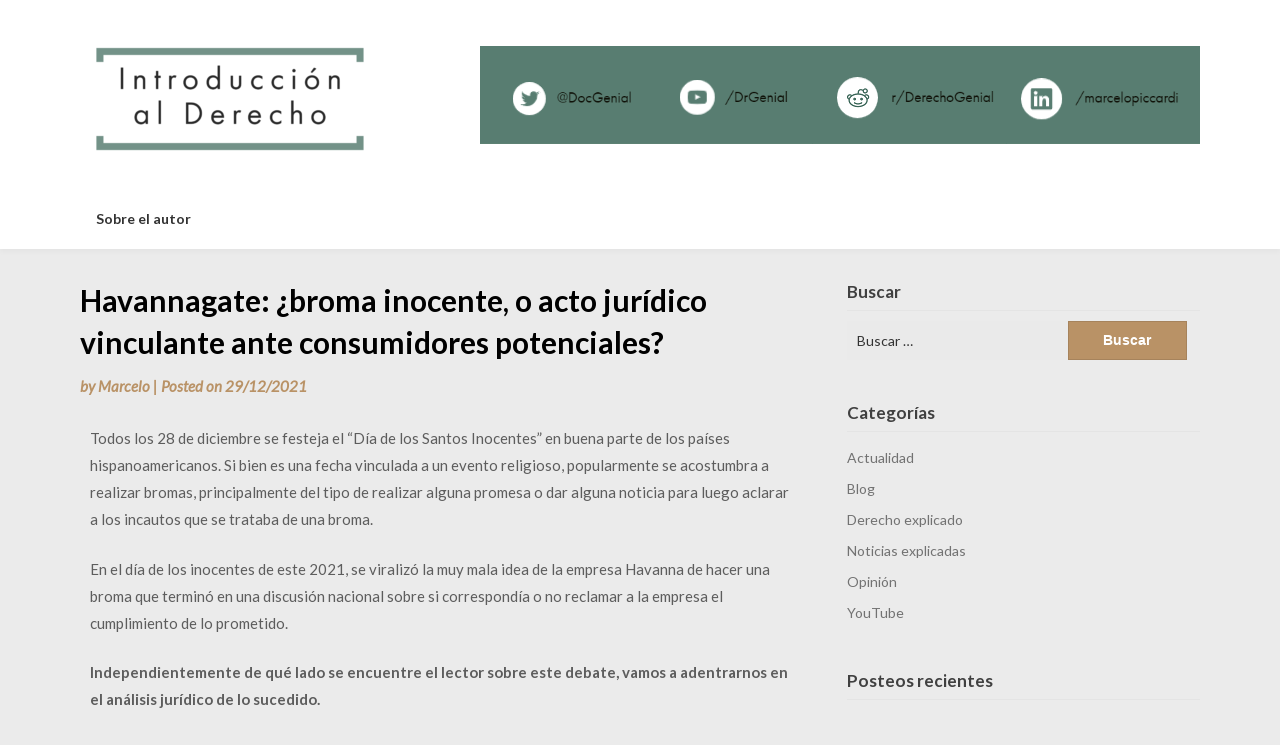

--- FILE ---
content_type: text/html; charset=UTF-8
request_url: https://introduccionalderecho.com.ar/2021/12/havannagate-broma-inocente-o-acto-juridico-vinculante-ante-consumidores-potenciales/
body_size: 25404
content:
<!doctype html>
<html lang="es-AR">
<head>
	<meta charset="UTF-8">
	<meta name="viewport" content="width=device-width, initial-scale=1">
	<link rel="profile" href="http://gmpg.org/xfn/11">

	<title>Havannagate: ¿broma inocente, o acto jurídico vinculante ante consumidores potenciales? &#8211; Introducción al Derecho</title>
<meta name='robots' content='max-image-preview:large' />
	<style>img:is([sizes="auto" i], [sizes^="auto," i]) { contain-intrinsic-size: 3000px 1500px }</style>
	<link rel='dns-prefetch' href='//www.googletagmanager.com' />
<link rel='dns-prefetch' href='//fonts.googleapis.com' />
<link rel='dns-prefetch' href='//pagead2.googlesyndication.com' />
<link rel="alternate" type="application/rss+xml" title="Introducción al Derecho &raquo; Feed" href="https://introduccionalderecho.com.ar/feed/" />
<link rel="alternate" type="application/rss+xml" title="Introducción al Derecho &raquo; RSS de los comentarios" href="https://introduccionalderecho.com.ar/comments/feed/" />
<link rel="alternate" type="application/rss+xml" title="Introducción al Derecho &raquo; Havannagate: ¿broma inocente, o acto jurídico vinculante ante consumidores potenciales? RSS de los comentarios" href="https://introduccionalderecho.com.ar/2021/12/havannagate-broma-inocente-o-acto-juridico-vinculante-ante-consumidores-potenciales/feed/" />
<script type="text/javascript">
/* <![CDATA[ */
window._wpemojiSettings = {"baseUrl":"https:\/\/s.w.org\/images\/core\/emoji\/16.0.1\/72x72\/","ext":".png","svgUrl":"https:\/\/s.w.org\/images\/core\/emoji\/16.0.1\/svg\/","svgExt":".svg","source":{"concatemoji":"https:\/\/introduccionalderecho.com.ar\/wp-includes\/js\/wp-emoji-release.min.js?ver=6.8.3"}};
/*! This file is auto-generated */
!function(s,n){var o,i,e;function c(e){try{var t={supportTests:e,timestamp:(new Date).valueOf()};sessionStorage.setItem(o,JSON.stringify(t))}catch(e){}}function p(e,t,n){e.clearRect(0,0,e.canvas.width,e.canvas.height),e.fillText(t,0,0);var t=new Uint32Array(e.getImageData(0,0,e.canvas.width,e.canvas.height).data),a=(e.clearRect(0,0,e.canvas.width,e.canvas.height),e.fillText(n,0,0),new Uint32Array(e.getImageData(0,0,e.canvas.width,e.canvas.height).data));return t.every(function(e,t){return e===a[t]})}function u(e,t){e.clearRect(0,0,e.canvas.width,e.canvas.height),e.fillText(t,0,0);for(var n=e.getImageData(16,16,1,1),a=0;a<n.data.length;a++)if(0!==n.data[a])return!1;return!0}function f(e,t,n,a){switch(t){case"flag":return n(e,"\ud83c\udff3\ufe0f\u200d\u26a7\ufe0f","\ud83c\udff3\ufe0f\u200b\u26a7\ufe0f")?!1:!n(e,"\ud83c\udde8\ud83c\uddf6","\ud83c\udde8\u200b\ud83c\uddf6")&&!n(e,"\ud83c\udff4\udb40\udc67\udb40\udc62\udb40\udc65\udb40\udc6e\udb40\udc67\udb40\udc7f","\ud83c\udff4\u200b\udb40\udc67\u200b\udb40\udc62\u200b\udb40\udc65\u200b\udb40\udc6e\u200b\udb40\udc67\u200b\udb40\udc7f");case"emoji":return!a(e,"\ud83e\udedf")}return!1}function g(e,t,n,a){var r="undefined"!=typeof WorkerGlobalScope&&self instanceof WorkerGlobalScope?new OffscreenCanvas(300,150):s.createElement("canvas"),o=r.getContext("2d",{willReadFrequently:!0}),i=(o.textBaseline="top",o.font="600 32px Arial",{});return e.forEach(function(e){i[e]=t(o,e,n,a)}),i}function t(e){var t=s.createElement("script");t.src=e,t.defer=!0,s.head.appendChild(t)}"undefined"!=typeof Promise&&(o="wpEmojiSettingsSupports",i=["flag","emoji"],n.supports={everything:!0,everythingExceptFlag:!0},e=new Promise(function(e){s.addEventListener("DOMContentLoaded",e,{once:!0})}),new Promise(function(t){var n=function(){try{var e=JSON.parse(sessionStorage.getItem(o));if("object"==typeof e&&"number"==typeof e.timestamp&&(new Date).valueOf()<e.timestamp+604800&&"object"==typeof e.supportTests)return e.supportTests}catch(e){}return null}();if(!n){if("undefined"!=typeof Worker&&"undefined"!=typeof OffscreenCanvas&&"undefined"!=typeof URL&&URL.createObjectURL&&"undefined"!=typeof Blob)try{var e="postMessage("+g.toString()+"("+[JSON.stringify(i),f.toString(),p.toString(),u.toString()].join(",")+"));",a=new Blob([e],{type:"text/javascript"}),r=new Worker(URL.createObjectURL(a),{name:"wpTestEmojiSupports"});return void(r.onmessage=function(e){c(n=e.data),r.terminate(),t(n)})}catch(e){}c(n=g(i,f,p,u))}t(n)}).then(function(e){for(var t in e)n.supports[t]=e[t],n.supports.everything=n.supports.everything&&n.supports[t],"flag"!==t&&(n.supports.everythingExceptFlag=n.supports.everythingExceptFlag&&n.supports[t]);n.supports.everythingExceptFlag=n.supports.everythingExceptFlag&&!n.supports.flag,n.DOMReady=!1,n.readyCallback=function(){n.DOMReady=!0}}).then(function(){return e}).then(function(){var e;n.supports.everything||(n.readyCallback(),(e=n.source||{}).concatemoji?t(e.concatemoji):e.wpemoji&&e.twemoji&&(t(e.twemoji),t(e.wpemoji)))}))}((window,document),window._wpemojiSettings);
/* ]]> */
</script>

<link rel='stylesheet' id='hfe-widgets-style-css' href='https://introduccionalderecho.com.ar/wp-content/plugins/header-footer-elementor/inc/widgets-css/frontend.css?ver=2.5.1' type='text/css' media='all' />
<style id='wp-emoji-styles-inline-css' type='text/css'>

	img.wp-smiley, img.emoji {
		display: inline !important;
		border: none !important;
		box-shadow: none !important;
		height: 1em !important;
		width: 1em !important;
		margin: 0 0.07em !important;
		vertical-align: -0.1em !important;
		background: none !important;
		padding: 0 !important;
	}
</style>
<style id='classic-theme-styles-inline-css' type='text/css'>
/*! This file is auto-generated */
.wp-block-button__link{color:#fff;background-color:#32373c;border-radius:9999px;box-shadow:none;text-decoration:none;padding:calc(.667em + 2px) calc(1.333em + 2px);font-size:1.125em}.wp-block-file__button{background:#32373c;color:#fff;text-decoration:none}
</style>
<style id='global-styles-inline-css' type='text/css'>
:root{--wp--preset--aspect-ratio--square: 1;--wp--preset--aspect-ratio--4-3: 4/3;--wp--preset--aspect-ratio--3-4: 3/4;--wp--preset--aspect-ratio--3-2: 3/2;--wp--preset--aspect-ratio--2-3: 2/3;--wp--preset--aspect-ratio--16-9: 16/9;--wp--preset--aspect-ratio--9-16: 9/16;--wp--preset--color--black: #000000;--wp--preset--color--cyan-bluish-gray: #abb8c3;--wp--preset--color--white: #ffffff;--wp--preset--color--pale-pink: #f78da7;--wp--preset--color--vivid-red: #cf2e2e;--wp--preset--color--luminous-vivid-orange: #ff6900;--wp--preset--color--luminous-vivid-amber: #fcb900;--wp--preset--color--light-green-cyan: #7bdcb5;--wp--preset--color--vivid-green-cyan: #00d084;--wp--preset--color--pale-cyan-blue: #8ed1fc;--wp--preset--color--vivid-cyan-blue: #0693e3;--wp--preset--color--vivid-purple: #9b51e0;--wp--preset--gradient--vivid-cyan-blue-to-vivid-purple: linear-gradient(135deg,rgba(6,147,227,1) 0%,rgb(155,81,224) 100%);--wp--preset--gradient--light-green-cyan-to-vivid-green-cyan: linear-gradient(135deg,rgb(122,220,180) 0%,rgb(0,208,130) 100%);--wp--preset--gradient--luminous-vivid-amber-to-luminous-vivid-orange: linear-gradient(135deg,rgba(252,185,0,1) 0%,rgba(255,105,0,1) 100%);--wp--preset--gradient--luminous-vivid-orange-to-vivid-red: linear-gradient(135deg,rgba(255,105,0,1) 0%,rgb(207,46,46) 100%);--wp--preset--gradient--very-light-gray-to-cyan-bluish-gray: linear-gradient(135deg,rgb(238,238,238) 0%,rgb(169,184,195) 100%);--wp--preset--gradient--cool-to-warm-spectrum: linear-gradient(135deg,rgb(74,234,220) 0%,rgb(151,120,209) 20%,rgb(207,42,186) 40%,rgb(238,44,130) 60%,rgb(251,105,98) 80%,rgb(254,248,76) 100%);--wp--preset--gradient--blush-light-purple: linear-gradient(135deg,rgb(255,206,236) 0%,rgb(152,150,240) 100%);--wp--preset--gradient--blush-bordeaux: linear-gradient(135deg,rgb(254,205,165) 0%,rgb(254,45,45) 50%,rgb(107,0,62) 100%);--wp--preset--gradient--luminous-dusk: linear-gradient(135deg,rgb(255,203,112) 0%,rgb(199,81,192) 50%,rgb(65,88,208) 100%);--wp--preset--gradient--pale-ocean: linear-gradient(135deg,rgb(255,245,203) 0%,rgb(182,227,212) 50%,rgb(51,167,181) 100%);--wp--preset--gradient--electric-grass: linear-gradient(135deg,rgb(202,248,128) 0%,rgb(113,206,126) 100%);--wp--preset--gradient--midnight: linear-gradient(135deg,rgb(2,3,129) 0%,rgb(40,116,252) 100%);--wp--preset--font-size--small: 13px;--wp--preset--font-size--medium: 20px;--wp--preset--font-size--large: 36px;--wp--preset--font-size--x-large: 42px;--wp--preset--spacing--20: 0.44rem;--wp--preset--spacing--30: 0.67rem;--wp--preset--spacing--40: 1rem;--wp--preset--spacing--50: 1.5rem;--wp--preset--spacing--60: 2.25rem;--wp--preset--spacing--70: 3.38rem;--wp--preset--spacing--80: 5.06rem;--wp--preset--shadow--natural: 6px 6px 9px rgba(0, 0, 0, 0.2);--wp--preset--shadow--deep: 12px 12px 50px rgba(0, 0, 0, 0.4);--wp--preset--shadow--sharp: 6px 6px 0px rgba(0, 0, 0, 0.2);--wp--preset--shadow--outlined: 6px 6px 0px -3px rgba(255, 255, 255, 1), 6px 6px rgba(0, 0, 0, 1);--wp--preset--shadow--crisp: 6px 6px 0px rgba(0, 0, 0, 1);}:where(.is-layout-flex){gap: 0.5em;}:where(.is-layout-grid){gap: 0.5em;}body .is-layout-flex{display: flex;}.is-layout-flex{flex-wrap: wrap;align-items: center;}.is-layout-flex > :is(*, div){margin: 0;}body .is-layout-grid{display: grid;}.is-layout-grid > :is(*, div){margin: 0;}:where(.wp-block-columns.is-layout-flex){gap: 2em;}:where(.wp-block-columns.is-layout-grid){gap: 2em;}:where(.wp-block-post-template.is-layout-flex){gap: 1.25em;}:where(.wp-block-post-template.is-layout-grid){gap: 1.25em;}.has-black-color{color: var(--wp--preset--color--black) !important;}.has-cyan-bluish-gray-color{color: var(--wp--preset--color--cyan-bluish-gray) !important;}.has-white-color{color: var(--wp--preset--color--white) !important;}.has-pale-pink-color{color: var(--wp--preset--color--pale-pink) !important;}.has-vivid-red-color{color: var(--wp--preset--color--vivid-red) !important;}.has-luminous-vivid-orange-color{color: var(--wp--preset--color--luminous-vivid-orange) !important;}.has-luminous-vivid-amber-color{color: var(--wp--preset--color--luminous-vivid-amber) !important;}.has-light-green-cyan-color{color: var(--wp--preset--color--light-green-cyan) !important;}.has-vivid-green-cyan-color{color: var(--wp--preset--color--vivid-green-cyan) !important;}.has-pale-cyan-blue-color{color: var(--wp--preset--color--pale-cyan-blue) !important;}.has-vivid-cyan-blue-color{color: var(--wp--preset--color--vivid-cyan-blue) !important;}.has-vivid-purple-color{color: var(--wp--preset--color--vivid-purple) !important;}.has-black-background-color{background-color: var(--wp--preset--color--black) !important;}.has-cyan-bluish-gray-background-color{background-color: var(--wp--preset--color--cyan-bluish-gray) !important;}.has-white-background-color{background-color: var(--wp--preset--color--white) !important;}.has-pale-pink-background-color{background-color: var(--wp--preset--color--pale-pink) !important;}.has-vivid-red-background-color{background-color: var(--wp--preset--color--vivid-red) !important;}.has-luminous-vivid-orange-background-color{background-color: var(--wp--preset--color--luminous-vivid-orange) !important;}.has-luminous-vivid-amber-background-color{background-color: var(--wp--preset--color--luminous-vivid-amber) !important;}.has-light-green-cyan-background-color{background-color: var(--wp--preset--color--light-green-cyan) !important;}.has-vivid-green-cyan-background-color{background-color: var(--wp--preset--color--vivid-green-cyan) !important;}.has-pale-cyan-blue-background-color{background-color: var(--wp--preset--color--pale-cyan-blue) !important;}.has-vivid-cyan-blue-background-color{background-color: var(--wp--preset--color--vivid-cyan-blue) !important;}.has-vivid-purple-background-color{background-color: var(--wp--preset--color--vivid-purple) !important;}.has-black-border-color{border-color: var(--wp--preset--color--black) !important;}.has-cyan-bluish-gray-border-color{border-color: var(--wp--preset--color--cyan-bluish-gray) !important;}.has-white-border-color{border-color: var(--wp--preset--color--white) !important;}.has-pale-pink-border-color{border-color: var(--wp--preset--color--pale-pink) !important;}.has-vivid-red-border-color{border-color: var(--wp--preset--color--vivid-red) !important;}.has-luminous-vivid-orange-border-color{border-color: var(--wp--preset--color--luminous-vivid-orange) !important;}.has-luminous-vivid-amber-border-color{border-color: var(--wp--preset--color--luminous-vivid-amber) !important;}.has-light-green-cyan-border-color{border-color: var(--wp--preset--color--light-green-cyan) !important;}.has-vivid-green-cyan-border-color{border-color: var(--wp--preset--color--vivid-green-cyan) !important;}.has-pale-cyan-blue-border-color{border-color: var(--wp--preset--color--pale-cyan-blue) !important;}.has-vivid-cyan-blue-border-color{border-color: var(--wp--preset--color--vivid-cyan-blue) !important;}.has-vivid-purple-border-color{border-color: var(--wp--preset--color--vivid-purple) !important;}.has-vivid-cyan-blue-to-vivid-purple-gradient-background{background: var(--wp--preset--gradient--vivid-cyan-blue-to-vivid-purple) !important;}.has-light-green-cyan-to-vivid-green-cyan-gradient-background{background: var(--wp--preset--gradient--light-green-cyan-to-vivid-green-cyan) !important;}.has-luminous-vivid-amber-to-luminous-vivid-orange-gradient-background{background: var(--wp--preset--gradient--luminous-vivid-amber-to-luminous-vivid-orange) !important;}.has-luminous-vivid-orange-to-vivid-red-gradient-background{background: var(--wp--preset--gradient--luminous-vivid-orange-to-vivid-red) !important;}.has-very-light-gray-to-cyan-bluish-gray-gradient-background{background: var(--wp--preset--gradient--very-light-gray-to-cyan-bluish-gray) !important;}.has-cool-to-warm-spectrum-gradient-background{background: var(--wp--preset--gradient--cool-to-warm-spectrum) !important;}.has-blush-light-purple-gradient-background{background: var(--wp--preset--gradient--blush-light-purple) !important;}.has-blush-bordeaux-gradient-background{background: var(--wp--preset--gradient--blush-bordeaux) !important;}.has-luminous-dusk-gradient-background{background: var(--wp--preset--gradient--luminous-dusk) !important;}.has-pale-ocean-gradient-background{background: var(--wp--preset--gradient--pale-ocean) !important;}.has-electric-grass-gradient-background{background: var(--wp--preset--gradient--electric-grass) !important;}.has-midnight-gradient-background{background: var(--wp--preset--gradient--midnight) !important;}.has-small-font-size{font-size: var(--wp--preset--font-size--small) !important;}.has-medium-font-size{font-size: var(--wp--preset--font-size--medium) !important;}.has-large-font-size{font-size: var(--wp--preset--font-size--large) !important;}.has-x-large-font-size{font-size: var(--wp--preset--font-size--x-large) !important;}
:where(.wp-block-post-template.is-layout-flex){gap: 1.25em;}:where(.wp-block-post-template.is-layout-grid){gap: 1.25em;}
:where(.wp-block-columns.is-layout-flex){gap: 2em;}:where(.wp-block-columns.is-layout-grid){gap: 2em;}
:root :where(.wp-block-pullquote){font-size: 1.5em;line-height: 1.6;}
</style>
<link rel='stylesheet' id='hfe-style-css' href='https://introduccionalderecho.com.ar/wp-content/plugins/header-footer-elementor/assets/css/header-footer-elementor.css?ver=2.5.1' type='text/css' media='all' />
<link rel='stylesheet' id='elementor-icons-css' href='https://introduccionalderecho.com.ar/wp-content/plugins/elementor/assets/lib/eicons/css/elementor-icons.min.css?ver=5.44.0' type='text/css' media='all' />
<link rel='stylesheet' id='elementor-frontend-css' href='https://introduccionalderecho.com.ar/wp-content/plugins/elementor/assets/css/frontend.min.css?ver=3.32.1' type='text/css' media='all' />
<link rel='stylesheet' id='elementor-post-4-css' href='https://introduccionalderecho.com.ar/wp-content/uploads/elementor/css/post-4.css?ver=1763039815' type='text/css' media='all' />
<link rel='stylesheet' id='widget-image-css' href='https://introduccionalderecho.com.ar/wp-content/plugins/elementor/assets/css/widget-image.min.css?ver=3.32.1' type='text/css' media='all' />
<link rel='stylesheet' id='elementor-post-394-css' href='https://introduccionalderecho.com.ar/wp-content/uploads/elementor/css/post-394.css?ver=1763086907' type='text/css' media='all' />
<link rel='stylesheet' id='bloggers-magazinely-parent-style-css' href='https://introduccionalderecho.com.ar/wp-content/themes/magazinely/style.css?ver=6.8.3' type='text/css' media='all' />
<link rel='stylesheet' id='bloggers-magazinely-google-fonts-css' href='https://fonts.googleapis.com/css?family=Lato%3A400%2C400i%2C700%7COpen+Sans%3A300%2C400%2C600%2C&#038;ver=6.8.3' type='text/css' media='all' />
<link rel='stylesheet' id='magazinely-owl-slider-default-css' href='https://introduccionalderecho.com.ar/wp-content/themes/magazinely/css/owl.carousel.min.css?ver=6.8.3' type='text/css' media='all' />
<link rel='stylesheet' id='magazinely-owl-slider-theme-css' href='https://introduccionalderecho.com.ar/wp-content/themes/magazinely/css/owl.theme.default.css?ver=6.8.3' type='text/css' media='all' />
<link rel='stylesheet' id='font-awesome-css' href='https://introduccionalderecho.com.ar/wp-content/plugins/elementor/assets/lib/font-awesome/css/font-awesome.min.css?ver=4.7.0' type='text/css' media='all' />
<link rel='stylesheet' id='magazinely-foundation-css' href='https://introduccionalderecho.com.ar/wp-content/themes/magazinely/css/foundation.css?ver=6.8.3' type='text/css' media='all' />
<link rel='stylesheet' id='magazinely-dashicons-css' href='https://introduccionalderecho.com.ar/wp-includes/css/dashicons.css?ver=6.8.3' type='text/css' media='all' />
<link rel='stylesheet' id='magazinely-style-css' href='https://introduccionalderecho.com.ar/wp-content/themes/bloggers-magazinely/style.css?ver=6.8.3' type='text/css' media='all' />
<link rel='stylesheet' id='hfe-elementor-icons-css' href='https://introduccionalderecho.com.ar/wp-content/plugins/elementor/assets/lib/eicons/css/elementor-icons.min.css?ver=5.34.0' type='text/css' media='all' />
<link rel='stylesheet' id='hfe-icons-list-css' href='https://introduccionalderecho.com.ar/wp-content/plugins/elementor/assets/css/widget-icon-list.min.css?ver=3.24.3' type='text/css' media='all' />
<link rel='stylesheet' id='hfe-social-icons-css' href='https://introduccionalderecho.com.ar/wp-content/plugins/elementor/assets/css/widget-social-icons.min.css?ver=3.24.0' type='text/css' media='all' />
<link rel='stylesheet' id='hfe-social-share-icons-brands-css' href='https://introduccionalderecho.com.ar/wp-content/plugins/elementor/assets/lib/font-awesome/css/brands.css?ver=5.15.3' type='text/css' media='all' />
<link rel='stylesheet' id='hfe-social-share-icons-fontawesome-css' href='https://introduccionalderecho.com.ar/wp-content/plugins/elementor/assets/lib/font-awesome/css/fontawesome.css?ver=5.15.3' type='text/css' media='all' />
<link rel='stylesheet' id='hfe-nav-menu-icons-css' href='https://introduccionalderecho.com.ar/wp-content/plugins/elementor/assets/lib/font-awesome/css/solid.css?ver=5.15.3' type='text/css' media='all' />
<link rel='stylesheet' id='elementor-gf-roboto-css' href='https://fonts.googleapis.com/css?family=Roboto:100,100italic,200,200italic,300,300italic,400,400italic,500,500italic,600,600italic,700,700italic,800,800italic,900,900italic&#038;display=auto' type='text/css' media='all' />
<link rel='stylesheet' id='elementor-gf-robotoslab-css' href='https://fonts.googleapis.com/css?family=Roboto+Slab:100,100italic,200,200italic,300,300italic,400,400italic,500,500italic,600,600italic,700,700italic,800,800italic,900,900italic&#038;display=auto' type='text/css' media='all' />
<script type="text/javascript" src="https://introduccionalderecho.com.ar/wp-includes/js/jquery/jquery.min.js?ver=3.7.1" id="jquery-core-js"></script>
<script type="text/javascript" src="https://introduccionalderecho.com.ar/wp-includes/js/jquery/jquery-migrate.min.js?ver=3.4.1" id="jquery-migrate-js"></script>
<script type="text/javascript" id="jquery-js-after">
/* <![CDATA[ */
!function($){"use strict";$(document).ready(function(){$(this).scrollTop()>100&&$(".hfe-scroll-to-top-wrap").removeClass("hfe-scroll-to-top-hide"),$(window).scroll(function(){$(this).scrollTop()<100?$(".hfe-scroll-to-top-wrap").fadeOut(300):$(".hfe-scroll-to-top-wrap").fadeIn(300)}),$(".hfe-scroll-to-top-wrap").on("click",function(){$("html, body").animate({scrollTop:0},300);return!1})})}(jQuery);
!function($){'use strict';$(document).ready(function(){var bar=$('.hfe-reading-progress-bar');if(!bar.length)return;$(window).on('scroll',function(){var s=$(window).scrollTop(),d=$(document).height()-$(window).height(),p=d? s/d*100:0;bar.css('width',p+'%')});});}(jQuery);
/* ]]> */
</script>

<!-- Google tag (gtag.js) snippet added by Site Kit -->
<!-- Google Analytics snippet added by Site Kit -->
<script type="text/javascript" src="https://www.googletagmanager.com/gtag/js?id=G-D7BFZE8JRM" id="google_gtagjs-js" async></script>
<script type="text/javascript" id="google_gtagjs-js-after">
/* <![CDATA[ */
window.dataLayer = window.dataLayer || [];function gtag(){dataLayer.push(arguments);}
gtag("set","linker",{"domains":["introduccionalderecho.com.ar"]});
gtag("js", new Date());
gtag("set", "developer_id.dZTNiMT", true);
gtag("config", "G-D7BFZE8JRM");
/* ]]> */
</script>
<link rel="https://api.w.org/" href="https://introduccionalderecho.com.ar/wp-json/" /><link rel="alternate" title="JSON" type="application/json" href="https://introduccionalderecho.com.ar/wp-json/wp/v2/posts/394" /><link rel="EditURI" type="application/rsd+xml" title="RSD" href="https://introduccionalderecho.com.ar/xmlrpc.php?rsd" />
<meta name="generator" content="WordPress 6.8.3" />
<link rel="canonical" href="https://introduccionalderecho.com.ar/2021/12/havannagate-broma-inocente-o-acto-juridico-vinculante-ante-consumidores-potenciales/" />
<link rel='shortlink' href='https://introduccionalderecho.com.ar/?p=394' />
<link rel="alternate" title="oEmbed (JSON)" type="application/json+oembed" href="https://introduccionalderecho.com.ar/wp-json/oembed/1.0/embed?url=https%3A%2F%2Fintroduccionalderecho.com.ar%2F2021%2F12%2Fhavannagate-broma-inocente-o-acto-juridico-vinculante-ante-consumidores-potenciales%2F" />
<link rel="alternate" title="oEmbed (XML)" type="text/xml+oembed" href="https://introduccionalderecho.com.ar/wp-json/oembed/1.0/embed?url=https%3A%2F%2Fintroduccionalderecho.com.ar%2F2021%2F12%2Fhavannagate-broma-inocente-o-acto-juridico-vinculante-ante-consumidores-potenciales%2F&#038;format=xml" />
<meta name="generator" content="Site Kit by Google 1.161.0" />
		<style type="text/css">
			.entry-content-readmore a,.entry-content-readmore a:hover{ color: #587d71; }

			/* Navigation */
			.main-navigation a, #site-navigation span.dashicons.dashicons-menu:before, .iot-menu-left-ul a { color: ; }
			.navigation-wrapper{ background: ; }
			.main-navigation ul ul, #iot-menu-left, .navigation-outer-wrapper { background: ; }
						

			/* Featured Image Header */
			


			/* Global */
			.single .content-area a, .page .content-area a { color: ; }
			.page .content-area a.button, .single .page .content-area a.button {color:#fff;}
			a.button,a.button:hover,a.button:active,a.button:focus, button, input[type="button"], input[type="reset"], input[type="submit"] { background: ; }
			.tags-links a, .cat-links a{ border-color: ; }
			.single main article .entry-meta *, .single main article .entry-meta, .archive main article .entry-meta *, .comments-area .comment-metadata time{ color: ; }
			.single .content-area h1, .single .content-area h2, .single .content-area h3, .single .content-area h4, .single .content-area h5, .single .content-area h6, .page .content-area h1, .page .content-area h2, .page .content-area h3, .page .content-area h4, .page .content-area h5, .page .content-area h6, .page .content-area th, .single .content-area th, .blog.related-posts main article h4 a, .single b.fn, .page b.fn, .error404 h1, .search-results h1.page-title, .search-no-results h1.page-title, .archive h1.page-title{ color: ; }
			.comment-respond p.comment-notes, .comment-respond label, .page .site-content .entry-content cite, .comment-content *, .about-the-author, .page code, .page kbd, .page tt, .page var, .page .site-content .entry-content, .page .site-content .entry-content p, .page .site-content .entry-content li, .page .site-content .entry-content div, .comment-respond p.comment-notes, .comment-respond label, .single .site-content .entry-content cite, .comment-content *, .about-the-author, .single code, .single kbd, .single tt, .single var, .single .site-content .entry-content, .single .site-content .entry-content p, .single .site-content .entry-content li, .single .site-content .entry-content div, .error404 p, .search-no-results p { color: ; }
			.page .entry-content blockquote, .single .entry-content blockquote, .comment-content blockquote { border-color: ; }
			.error-404 input.search-field, .about-the-author, .comments-title, .related-posts h3, .comment-reply-title{ border-color: ; }

			
			

			



			/* Sidebar */
			#secondary h4, #secondary h1, #secondary h2, #secondary h3, #secondary h5, #secondary h6, #secondary h4 a{ color: ; }
			#secondary span.rpwwt-post-title{ color:  !important; }
			#secondary select, #secondary h4, .blog #secondary input.search-field, .blog #secondary input.search-field, .search-results #secondary input.search-field, .archive #secondary input.search-field { border-color: ; }
			#secondary * { color: ; }
			#secondary .rpwwt-post-date{ color:  !important; }
			#secondary a { color: ; }
			#secondary .search-form input.search-submit, .search-form input.search-submit, input.search-submit { background: ; }

			/* Blog Feed */
			body.custom-background.blog, body.blog, body.custom-background.archive, body.archive, body.custom-background.search-results, body.search-results{ background-color: ; }
			.blog main article, .search-results main article, .archive main article{ background-color: ; }
			.blog main article h2 a, .search-results main article h2 a, .archive main article h2 a{ color: ; }
			.blog main article .entry-meta, .archive main article .entry-meta, .search-results main article .entry-meta{ color: ; }
			.blog main article p, .search-results main article p, .archive main article p { color: ; }
			.nav-links span, .nav-links a, .pagination .current, .nav-links span:hover, .nav-links a:hover, .pagination .current:hover { background: ; }
			.nav-links span, .nav-links a, .pagination .current, .nav-links span:hover, .nav-links a:hover, .pagination .current:hover{ color: ; }

			

		</style>
	<link rel="pingback" href="https://introduccionalderecho.com.ar/xmlrpc.php">
		<style type="text/css">
		/* Navigation */
		.main-navigation a, #site-navigation span.dashicons.dashicons-menu:before, .iot-menu-left-ul a { color: ; }
		.navigation-wrapper{ background: ; }
		.main-navigation ul ul, #iot-menu-left, .navigation-outer-wrapper { background: ; }
				

	/* Featured Image Header */
		


		/* Global */
		.single .content-area a, .page .content-area a { color: ; }
		.page .content-area a.button, .single .page .content-area a.button {color:#fff;}
		a.button,a.button:hover,a.button:active,a.button:focus, button, input[type="button"], input[type="reset"], input[type="submit"] { background: ; }
		.tags-links a, .cat-links a{ border-color: ; }
		.single main article .entry-meta *, .single main article .entry-meta, .archive main article .entry-meta *, .comments-area .comment-metadata time{ color: ; }
		.single .content-area h1, .single .content-area h2, .single .content-area h3, .single .content-area h4, .single .content-area h5, .single .content-area h6, .page .content-area h1, .page .content-area h2, .page .content-area h3, .page .content-area h4, .page .content-area h5, .page .content-area h6, .page .content-area th, .single .content-area th, .blog.related-posts main article h4 a, .single b.fn, .page b.fn, .error404 h1, .search-results h1.page-title, .search-no-results h1.page-title, .archive h1.page-title{ color: ; }
		.comment-respond p.comment-notes, .comment-respond label, .page .site-content .entry-content cite, .comment-content *, .about-the-author, .page code, .page kbd, .page tt, .page var, .page .site-content .entry-content, .page .site-content .entry-content p, .page .site-content .entry-content li, .page .site-content .entry-content div, .comment-respond p.comment-notes, .comment-respond label, .single .site-content .entry-content cite, .comment-content *, .about-the-author, .single code, .single kbd, .single tt, .single var, .single .site-content .entry-content, .single .site-content .entry-content p, .single .site-content .entry-content li, .single .site-content .entry-content div, .error404 p, .search-no-results p { color: ; }
		.page .entry-content blockquote, .single .entry-content blockquote, .comment-content blockquote { border-color: ; }
		.error-404 input.search-field, .about-the-author, .comments-title, .related-posts h3, .comment-reply-title{ border-color: ; }

		
		

		


		/* Sidebar */
		#secondary h4, #secondary h1, #secondary h2, #secondary h3, #secondary h5, #secondary h6, #secondary h4 a{ color: ; }
		#secondary span.rpwwt-post-title{ color:  !important; }
		#secondary select, #secondary h4, .blog #secondary input.search-field, .blog #secondary input.search-field, .search-results #secondary input.search-field, .archive #secondary input.search-field { border-color: ; }
		#secondary * { color: ; }
		#secondary .rpwwt-post-date{ color:  !important; }
		#secondary a { color: ; }
		#secondary .search-form input.search-submit, .search-form input.search-submit, input.search-submit { background: ; }

		/* Blog Feed */
		body.custom-background.blog, body.blog, body.custom-background.archive, body.archive, body.custom-background.search-results, body.search-results{ background-color: ; }
		.blog main article, .search-results main article, .archive main article{ background-color: ; }
		.blog main article h2 a, .search-results main article h2 a, .archive main article h2 a{ color: ; }
		.blog main article .entry-meta, .archive main article .entry-meta, .search-results main article .entry-meta{ color: ; }
		.blog main article p, .search-results main article p, .archive main article p { color: ; }
		.nav-links span, .nav-links a, .pagination .current, .nav-links span:hover, .nav-links a:hover, .pagination .current:hover { background: ; }
		.nav-links span, .nav-links a, .pagination .current, .nav-links span:hover, .nav-links a:hover, .pagination .current:hover{ color: ; }

		

		</style>
		
<!-- Google AdSense meta tags added by Site Kit -->
<meta name="google-adsense-platform-account" content="ca-host-pub-2644536267352236">
<meta name="google-adsense-platform-domain" content="sitekit.withgoogle.com">
<!-- End Google AdSense meta tags added by Site Kit -->
<meta name="generator" content="Elementor 3.32.1; features: additional_custom_breakpoints; settings: css_print_method-external, google_font-enabled, font_display-auto">
<style type="text/css">.recentcomments a{display:inline !important;padding:0 !important;margin:0 !important;}</style>			<style>
				.e-con.e-parent:nth-of-type(n+4):not(.e-lazyloaded):not(.e-no-lazyload),
				.e-con.e-parent:nth-of-type(n+4):not(.e-lazyloaded):not(.e-no-lazyload) * {
					background-image: none !important;
				}
				@media screen and (max-height: 1024px) {
					.e-con.e-parent:nth-of-type(n+3):not(.e-lazyloaded):not(.e-no-lazyload),
					.e-con.e-parent:nth-of-type(n+3):not(.e-lazyloaded):not(.e-no-lazyload) * {
						background-image: none !important;
					}
				}
				@media screen and (max-height: 640px) {
					.e-con.e-parent:nth-of-type(n+2):not(.e-lazyloaded):not(.e-no-lazyload),
					.e-con.e-parent:nth-of-type(n+2):not(.e-lazyloaded):not(.e-no-lazyload) * {
						background-image: none !important;
					}
				}
			</style>
					<style type="text/css">

		.navigation-wrapper {
			background-image: url() no-repeat scroll top;
		}
		
				.site-title,
		.site-description,
		.logo-container {
			position: absolute;
			clip: rect(1px, 1px, 1px, 1px);
			display:none;
		}
				</style>
		<style type="text/css" id="custom-background-css">
body.custom-background { background-color: #ebebeb; }
</style>
	
<!-- Google AdSense snippet added by Site Kit -->
<script type="text/javascript" async="async" src="https://pagead2.googlesyndication.com/pagead/js/adsbygoogle.js?client=ca-pub-2742950119988876&amp;host=ca-host-pub-2644536267352236" crossorigin="anonymous"></script>

<!-- End Google AdSense snippet added by Site Kit -->
<link rel="icon" href="https://introduccionalderecho.com.ar/wp-content/uploads/2020/06/cropped-Logo-2-32x32.png" sizes="32x32" />
<link rel="icon" href="https://introduccionalderecho.com.ar/wp-content/uploads/2020/06/cropped-Logo-2-192x192.png" sizes="192x192" />
<link rel="apple-touch-icon" href="https://introduccionalderecho.com.ar/wp-content/uploads/2020/06/cropped-Logo-2-180x180.png" />
<meta name="msapplication-TileImage" content="https://introduccionalderecho.com.ar/wp-content/uploads/2020/06/cropped-Logo-2-270x270.png" />
</head>

<body class="wp-singular post-template-default single single-post postid-394 single-format-standard custom-background wp-custom-logo wp-theme-magazinely wp-child-theme-bloggers-magazinely ehf-template-magazinely ehf-stylesheet-bloggers-magazinely elementor-default elementor-kit-4 elementor-page elementor-page-394">
	
	<a class="skip-link screen-reader-text" id="iot-skip-to-content" href="#page">Skip to content</a>

	<div class="navigation-wrapper">
		
		<div class="site grid-container">
			<header id="masthead" class="site-header grid-x grid-padding-x">
				<div class="large-12 medium-12 small-12 cell">
					<div class="top-header-wrapper">
						<div class="site-branding header-left-logo">
							<a href="https://introduccionalderecho.com.ar/" class="custom-logo-link" rel="home"><img width="300" height="150" src="https://introduccionalderecho.com.ar/wp-content/uploads/2020/06/cropped-Mi-publicación-2-e1593189226312-1.png" class="custom-logo" alt="Introducción al Derecho" decoding="async" /></a>								<div class="logo-container">
									<h2 class="site-title"><a href="https://introduccionalderecho.com.ar/" rel="home">Introducción al Derecho</a></h2>
																		<p class="site-description">Derecho explicado fácil, noticias, opinión.</p>
															</div>	
						</div>

						<div class="header-right-widget-area">
															<section id="custom_html-6" class="widget_text widget widget_custom_html"><div class="textwidget custom-html-widget"><script data-ad-client="ca-pub-2742950119988876" async src="https://pagead2.googlesyndication.com/pagead/js/adsbygoogle.js"></script>
<div style="display: flex;">
  <a href="https://twitter.com/DocGenial" target="_blank"><img src="https://introduccionalderecho.com.ar/wp-content/uploads/2020/07/1.png" alt="twitter"></a>
  <a href="https://www.youtube.com/DrGenial" target="_blank"><img src="https://introduccionalderecho.com.ar/wp-content/uploads/2020/07/2.png" alt="youtube"></a>
  <a href="http://reddit.com/r/DerechoGenial/" target="_blank"><img src="https://introduccionalderecho.com.ar/wp-content/uploads/2020/07/3.png" alt="reddit"></a>
  <a href="https://www.linkedin.com/in/marcelopiccardi/" target="_blank"><img src="https://introduccionalderecho.com.ar/wp-content/uploads/2020/07/4.png" alt="linkedin"></a>
</div>
</div></section>				
													</div>
					</div>
				</div>


			</header><!-- #masthead -->
		</div>
	</div>

	<div class="navigation-outer-wrapper">
		<div class="grid-container" id="mobile-nav-output">
			<nav id="site-navigation" class="main-navigation large-12 medium-12 small-12 cell">

				<div id="primary-menu" class="menu"><ul>
<li class="page_item page-item-40"><a href="https://introduccionalderecho.com.ar/sobre-el-autor/">Sobre el autor</a></li>
</ul></div>

			</nav>
		</div>
	</div>



	

			<div id="page" class="site grid-container thumbnail-below start-container-head">
			<div id="content" class="site-content grid-x grid-padding-x">
				

</div>
</div>
<div id="page" class="site grid-container">
	<div id="content" class="site-content grid-x grid-padding-x">
	


<div id="primary" class="content-area large-8 medium-8 small-12 cell">
	<main id="main" class="site-main">

		
<article id="post-394" class="post-394 post type-post status-publish format-standard has-post-thumbnail hentry category-actualidad category-derecho-explicado tag-acto-juridico tag-defensa-del-consumidor tag-dia-de-los-inocentes tag-havanna tag-oferta tag-promesa tag-promocion">
	<header class="entry-header">
		<h1 class="entry-title">Havannagate: ¿broma inocente, o acto jurídico vinculante ante consumidores potenciales?</h1>		<div class="entry-meta">
			<span class="byline"> by <span class="author vcard"><a class="url fn n" href="https://introduccionalderecho.com.ar/author/marcelo/">Marcelo</a></span></span>			<span class="post-divider"> | </span> 
			<span class="posted-on">Posted on <a href="https://introduccionalderecho.com.ar/2021/12/havannagate-broma-inocente-o-acto-juridico-vinculante-ante-consumidores-potenciales/" rel="bookmark"><time class="entry-date published" datetime="2021-12-29T21:57:49-03:00">29/12/2021</time><time class="updated" datetime="2022-04-13T00:38:20-03:00">13/04/2022</time></a></span>		</div><!-- .entry-meta -->
	</header><!-- .entry-header -->

<div class="entry-content">
			<div data-elementor-type="wp-post" data-elementor-id="394" class="elementor elementor-394">
						<section class="elementor-section elementor-top-section elementor-element elementor-element-6ad6109 elementor-section-boxed elementor-section-height-default elementor-section-height-default" data-id="6ad6109" data-element_type="section">
						<div class="elementor-container elementor-column-gap-default">
					<div class="elementor-column elementor-col-100 elementor-top-column elementor-element elementor-element-55c2096" data-id="55c2096" data-element_type="column">
			<div class="elementor-widget-wrap elementor-element-populated">
						<div class="elementor-element elementor-element-5d66b0c elementor-widget elementor-widget-text-editor" data-id="5d66b0c" data-element_type="widget" data-widget_type="text-editor.default">
				<div class="elementor-widget-container">
									<p>Todos los 28 de diciembre se festeja el “Día de los Santos Inocentes”&nbsp;en buena parte de los países hispanoamericanos. Si bien es una fecha vinculada a un evento religioso, popularmente se acostumbra a realizar bromas, principalmente del tipo de realizar alguna promesa o dar alguna noticia para luego aclarar a los incautos que se trataba de una broma.</p>
<p>En el día de los inocentes de este 2021, se viralizó la muy mala idea de la empresa Havanna de hacer una broma que terminó en una discusión nacional sobre si correspondía o no reclamar a la empresa el cumplimiento de lo prometido.</p><p><b>Independientemente de qué lado se encuentre el lector sobre este debate, vamos a adentrarnos en el análisis jurídico de lo sucedido.</b></p>
<p>A las 9:54 am del 28/12/21 la cuenta verificada de Havanna publicó, dirigido a todos los potenciales lectores de Twitter, que enviaría una caja navideña a toda persona que no haya recibido una caja en su trabajo y que envíe su CUIL.</p>								</div>
				</div>
				<div class="elementor-element elementor-element-718d1d6 elementor-widget elementor-widget-image" data-id="718d1d6" data-element_type="widget" data-widget_type="image.default">
				<div class="elementor-widget-container">
															<img fetchpriority="high" decoding="async" width="595" height="827" src="https://introduccionalderecho.com.ar/wp-content/uploads/2021/12/Tweet-1-1.png" class="attachment-large size-large wp-image-399" alt="" srcset="https://introduccionalderecho.com.ar/wp-content/uploads/2021/12/Tweet-1-1.png 595w, https://introduccionalderecho.com.ar/wp-content/uploads/2021/12/Tweet-1-1-216x300.png 216w" sizes="(max-width: 595px) 100vw, 595px" />															</div>
				</div>
				<div class="elementor-element elementor-element-678d967 elementor-widget elementor-widget-text-editor" data-id="678d967" data-element_type="widget" data-widget_type="text-editor.default">
				<div class="elementor-widget-container">
									<p>Este tweet, desde un punto de vista técnico jurídico, es un acto jurídico. Un acto jurídico es un <i>“acto voluntario lícito que tiene por fin inmediato la adquisición, modificación o extinción de relaciones o situaciones jurídicas” </i>(art. 259 de nuestro Código Civil y Comercial de la Nación)<i>.</i></p><p>El tweet entra en esta clasificación toda vez que:</p><p>a) Fue un acto realizado voluntariamente por Havanna;</p><p>b) El contenido de su mensaje es lícito (nada prohíbe regalar cajas navideñas);</p><p><b><u>c) crea una situación jurídica.</u></b></p><p><span style="font-weight: var( --e-global-typography-text-font-weight );">Para este último punto tenemos que recurrir a la Ley 24.240 de Defensa del Consumidor: </span></p><p><i><b><u>ARTICULO 7º </u></b>— Oferta. La oferta dirigida a consumidores potenciales indeterminados, obliga a quien la emite durante el tiempo en que se realice (…) La revocación de la oferta hecha pública es eficaz una vez que haya sido difundida por medios similares a los empleados para hacerla conocer.</i></p><p><i><u><b>ARTICULO 8º</b></u> — Efectos de la publicidad. Las precisiones formuladas en la publicidad o en anuncios, prospectos, circulares u otros medios de difusión se tienen por incluidas en el contrato con el consumidor y obligan al oferente.</i></p><p>En definitiva: las promesas realizadas a los consumidores mediante manifestaciones dirigidas al público general son obligatorias para las empresas, y dejan de ser obligatorias una vez que se publica por un medio similar al originario informando su fin.</p><p>Hubo personas alegando que Havanna podría cumplir con esta oferta enviando una caja vacía o de menor calidad, o que en ningún momento prometió enviar gratuitamente la caja. <b>Estas dos interpretaciones son erróneas.</b></p><p>En primer lugar, no solo se informó que se enviaría una caja de productos Havanna, sino que además la imagen es vinculante y permite generar expectativa sobre el producto a recibir. Adicionalmente, tampoco podría cobrarse la caja por dos motivos: porque si bien no se mencionó precio o gratuidad sobre la promoción, la única interpretación razonable es que el envío sería gratuito (si fuera una invitación a comprar cajas, no sería necesario enviar el CUIL y tampoco se publicaría como válido únicamente para personas que no recibieron una en su trabajo). Finalmente, en caso de duda la ley manda que se esté a la interpretación más favorable al consumidor.</p><p>Recién a las 12:21 se publicó un segundo tweet donde la empresa aclaró que se trataba de una broma de día de los inocentes, y que procederían a hacer un sorteo entre quienes informaron su CUIL.</p>								</div>
				</div>
				<div class="elementor-element elementor-element-a37a29e elementor-widget elementor-widget-image" data-id="a37a29e" data-element_type="widget" data-widget_type="image.default">
				<div class="elementor-widget-container">
															<img decoding="async" width="598" height="581" src="https://introduccionalderecho.com.ar/wp-content/uploads/2021/12/Tweet-2.png" class="attachment-large size-large wp-image-396" alt="" srcset="https://introduccionalderecho.com.ar/wp-content/uploads/2021/12/Tweet-2.png 598w, https://introduccionalderecho.com.ar/wp-content/uploads/2021/12/Tweet-2-300x291.png 300w" sizes="(max-width: 598px) 100vw, 598px" />															</div>
				</div>
				<div class="elementor-element elementor-element-58d568f elementor-widget elementor-widget-text-editor" data-id="58d568f" data-element_type="widget" data-widget_type="text-editor.default">
				<div class="elementor-widget-container">
									<p>Sin embargo, jurídicamente la empresa <u>no puede modificar retroactivamente los términos de lo ofrecido originariamente a los consumidores</u> que ya habían enviado sus datos para recibir la caja navideña.</p><p><span style="font-weight: var( --e-global-typography-text-font-weight );">La pregunta principal es:</span><b> ¿puede sostenerse que el mensaje publicado por Havanna es vinculante para la empresa, pese a que muchos comprendimos que se trataba de una broma</b><span style="font-weight: var( --e-global-typography-text-font-weight );">? Podría argumentarse con buen criterio que si ambas partes tenían presente que se trataba de una broma no puede obligarse a la empresa a cumplir con el ofrecimiento. El Código Civil y Comercial de la Nación dice en su art. 972 que la oferta debe ser una manifestación con la intención de obligarse, y si ambas personas saben que se trata de una broma, no habría tal intención, y por lo tanto no hay un contrato posible.</span></p><p>Según el derecho aplicable no habría oferta. Pero poco importa lo que dice el derecho si no puede demostrarse que el consumidor sabía sin lugar a dudas que el ofrecimiento era una broma. Ante caso de duda se resolverá mantener la oferta como válida y vinculante ante el consumidor.</p><p>Inclusive, es seguro que muchas personas realmente creyeron que la promesa era real. Y la empresa, como profesional del comercio, es quien tiene la obligación de dar información certera. El consumidor no tiene la obligación de hurgar más allá de lo que le es informado.</p><p>Hay antecedentes jurisprudenciales sobre ofertas realizadas en broma o de manera hiperbólica (principalmente en Estados Unidos), y <b>la interpretación generalmente aceptada es que para que una empresa no pueda ser obligada a cumplir con lo ofrecido debe ser suficientemente claro que lo ofrecido es imposible o se trata de una exageración o broma.</b></p><p><a href="https://elpais.com/elpais/2020/02/14/ciencia/1581678143_636312.html">Fue el caso de la demanda intentada contra Pepsi</a>, que básicamente <b>había ofrecido entregar un Jet de combate Harrier a quien pueda acreditar 7.000.000 de Pepsi Points</b> (que tenían un costo de 10 centavos de dólar), por citar un ejemplo.</p><p>Ahora, regalar una caja navideña a quien no la recibió <b>no parece lo suficientemente descabellado</b> como para creer necesariamente que se trata de una broma, más cuando mucha gente no está al tanto del día de los inocentes.</p><p>El mensaje de las 12:21 puede interpretarse como el <b>fin de la oferta</b> del primer tweet, por lo que la oferta terminó en ese momento. La empresa ya había empezado a recibir numerosos reclamos y críticas, y ante ese escenario debió contemplar sus opciones:</p><p>1) <strong>Cumplir con su promesa</strong>, asumir los costos y no discutir con los consumidores (además de evitar exponerse a sanciones por parte de organismos de defensa del consumidor, quienes informaron que evaluarían lo sucedido);</p><p>2)<strong> Mantener la postura de que se trataba de una broma</strong> y exponerse a cientos de reclamos en defensa del consumidor, donde tendrá que pagarle a distintos abogados para que representen a la empresa, se expondrán a nuevas multas, e inclusive podría llegar a judicializarse algún caso. Todo esto, gratis para el consumidor y generando potenciales grandes costos para la empresa, sin contar la publicidad negativa.</p><p>Probablemente por este análisis es que la empresa publicó un último tweet manifestando lo siguiente:</p><p><em>“Siempre en la vida de las personas y en la de las empresas los errores deben aceptarse para aprender de ellos. En primer lugar queremos pedirles perdón –sin atenuantes- a todos nuestros seguidores y consumidores por un sorteo que estuvo muy mal planteado. No hay otra excusa ni otra explicación. Por ese motivo, queremos informar que a todos aquellos que nos hayan enviado su CUIL tal como decía el tweet, tanto de manera pública como privada, antes de nuestro aivso de que se trataba de un posteo sobre el Día de los Inocentes, es decir entre las 9:54 y las 12:21 del día de la fecha, les enviaremos una caja con productos Havanna tal como decía el post original. Una vez finalizado el recuento que estamos realizando, haremos un hilo con todos los seguidores que recibirán la caja, con quienes tomaremos contacto para enviarles los productos. Una vez más queremos expresarles a todos nuestras sinceras disculpas”.</em></p><p>En mi experiencia como abogado especializado en asuntos de consumo, habiendo representado grandes empresas y actualmente a consumidores, creo que <strong>es destacable la postura tomada por Havanna</strong>. El deber de confidencialidad con mis ex clientes me impiden compartir con detalles mis experiencias anteriores, pero muchas empresas de primer nivel tienen políticas de resolución de conflictos con sus consumidores basadas en negar absolutamente toda responsabilidad hasta que un juez las obligue a cumplir con lo que la ley manda. Havanna no solo reconoció por sí misma su error, sino que cumplirá con lo que oportunamente prometió.</p><p>Finalmente,<strong> ¿vale la pena que cientos de personas reclamen por una caja navideña?</strong> En primer lugar, <strong><em>dura lex, sed lex </em></strong>(la ley es dura, pero es la ley). Jurídicamente, sin hacer un juicio moral de lo sucedido, la empresa hizo una promesa vinculante, y los consumidores tienen derecho a reclamar. Si jurídicamente se atendiera el argumento de “fue una broma”, abriríamos la puerta a que cualquier acto jurídico realizado un 28 de diciembre sea tomado como una broma y dejar librados al azar todos los actos jurídicos realizados durante la fecha. <strong>En definitiva, desde el análisis jurídico, corresponde reclamar, los consumidores tienen razón en exigir que se les entregue la caja.</strong></p><p>En cuanto a si está bien o mal hacerlo, personalmente lo lamento por Havanna quien quiso hacer una broma de día de los inocentes y luego se hizo cargo seriamente de lo prometido, <em>yo personalmente no les reclamaría por este hecho puntual.</em> Sí creo en general que <span style="text-decoration: underline;"><strong>es importante reclamar, siempre y por cualquier monto, porque es la única manera de mejorar el trato que las empresas brindan a los consumidores</strong></span>. En mi experiencia, el argentino reclama poco y las empresas en general suelen atender muy mal los reclamos de los consumidores. Eso lleva a que muchas empresas (como dije antes, hasta muchas de enorme envergadura) destraten y no compensen daños causados a los consumidores.</p><p><strong>Las empresas no son ni buenas ni malas</strong>, simplemente toman decisiones numéricas de acuerdo a lo que sea más conveniente. <strong>Si incumplir la ley de defensa del consumidor les resulta económico y les da más ganancias que respetarla, tenderán a incumplir la ley</strong>. Si cada incumplimiento deriva en una lluvia de reclamos, eventualmente mejorarán sus conductas. Reclamar asuntos de consumo en Argentina es rápido y gratis, y puede avanzarse bastante sin siquiera necesidad de contratar a un abogado. <span style="text-decoration: underline;"><strong>Es responsabilidad de todos reclamar siempre si pretendemos que el consumidor reciba un mejor trato y las empresas presten mayor atención a la relación con sus clientes.</strong></span></p>								</div>
				</div>
					</div>
		</div>
					</div>
		</section>
				</div>
			</div><!-- .entry-content -->

	<footer class="entry-footer">
		<span class="cat-links"><a href="https://introduccionalderecho.com.ar/category/actualidad/" rel="category tag">Actualidad</a> <a href="https://introduccionalderecho.com.ar/category/derecho-explicado/" rel="category tag">Derecho explicado</a></span><span class="tags-links"><a href="https://introduccionalderecho.com.ar/tag/acto-juridico/" rel="tag">Acto jurídico</a> <a href="https://introduccionalderecho.com.ar/tag/defensa-del-consumidor/" rel="tag">Defensa del Consumidor</a> <a href="https://introduccionalderecho.com.ar/tag/dia-de-los-inocentes/" rel="tag">día de los inocentes</a> <a href="https://introduccionalderecho.com.ar/tag/havanna/" rel="tag">Havanna</a> <a href="https://introduccionalderecho.com.ar/tag/oferta/" rel="tag">Oferta</a> <a href="https://introduccionalderecho.com.ar/tag/promesa/" rel="tag">Promesa</a> <a href="https://introduccionalderecho.com.ar/tag/promocion/" rel="tag">promoción</a></span>	</footer><!-- .entry-footer -->
</article><!-- #post-394 -->
<div class="about-the-author"><div class="grid-x grid-padding-x"><div class="large-2 medium-3 small-12 cell"><img alt='' src='https://secure.gravatar.com/avatar/1bb6e12f77eb3879ee7931acb8becef8f7c251254a828099799f574cdd980e7d?s=100&#038;d=blank&#038;r=g' srcset='https://secure.gravatar.com/avatar/1bb6e12f77eb3879ee7931acb8becef8f7c251254a828099799f574cdd980e7d?s=200&#038;d=blank&#038;r=g 2x' class='avatar avatar-100 photo' height='100' width='100' decoding='async'/></div><div class="large-10 medium-9 small-12 cell"><h3>About the author</h3>Soy abogado por la Universidad de Buenos Aires y Magister en Derecho por la Universidad Austral. Ejerzo el derecho de manera independiente en la Ciudad Autónoma de Buenos Aires.</div></div></div><div class="related-posts blog"><div class="postauthor-top"><h3>Related Posts</h3></div><main>					<article class="post excerpt  ">
												<a href="https://introduccionalderecho.com.ar/2020/09/compras-a-precios-irrisorios-o-erroneos/" title="¿Qué pasa con las compras a precios “irrisorios” o “erróneos”?">
							<img width="640" height="637" src="https://introduccionalderecho.com.ar/wp-content/uploads/2020/09/Precios-1024x1019.png" class="attachment-large size-large wp-post-image" alt="" decoding="async" srcset="https://introduccionalderecho.com.ar/wp-content/uploads/2020/09/Precios-1024x1019.png 1024w, https://introduccionalderecho.com.ar/wp-content/uploads/2020/09/Precios-300x300.png 300w, https://introduccionalderecho.com.ar/wp-content/uploads/2020/09/Precios-150x150.png 150w, https://introduccionalderecho.com.ar/wp-content/uploads/2020/09/Precios-768x764.png 768w, https://introduccionalderecho.com.ar/wp-content/uploads/2020/09/Precios.png 1236w" sizes="(max-width: 640px) 100vw, 640px" />						</a>
										<div class="article-contents">
						<header class="entry-header">
														<div class="entry-meta">
								septiembre 6, 2020							</div>
							<h4 class="entry-title"><a href="https://introduccionalderecho.com.ar/2020/09/compras-a-precios-irrisorios-o-erroneos/" rel="bookmark">¿Qué pasa con las compras a precios “irrisorios” o “erróneos”?</a></h4>											</div>
				</article><!--.post.excerpt-->
													<article class="post excerpt  ">
												<a href="https://introduccionalderecho.com.ar/2021/09/por-que-el-congreso-nacional-esta-dividido-en-dos-camaras/" title="¿Por qué el Congreso Nacional está dividido en dos Cámaras? ¿Qué se vota cada dos años?">
							<img width="640" height="425" src="https://introduccionalderecho.com.ar/wp-content/uploads/2021/09/Congreso-1024x680.jpg" class="attachment-large size-large wp-post-image" alt="" decoding="async" srcset="https://introduccionalderecho.com.ar/wp-content/uploads/2021/09/Congreso-1024x680.jpg 1024w, https://introduccionalderecho.com.ar/wp-content/uploads/2021/09/Congreso-300x199.jpg 300w, https://introduccionalderecho.com.ar/wp-content/uploads/2021/09/Congreso-768x510.jpg 768w, https://introduccionalderecho.com.ar/wp-content/uploads/2021/09/Congreso.jpg 1228w" sizes="(max-width: 640px) 100vw, 640px" />						</a>
										<div class="article-contents">
						<header class="entry-header">
														<div class="entry-meta">
								septiembre 29, 2021							</div>
							<h4 class="entry-title"><a href="https://introduccionalderecho.com.ar/2021/09/por-que-el-congreso-nacional-esta-dividido-en-dos-camaras/" rel="bookmark">¿Por qué el Congreso Nacional está dividido en dos Cámaras? ¿Qué se vota cada dos años?</a></h4>											</div>
				</article><!--.post.excerpt-->
													<article class="post excerpt  last">
												<a href="https://introduccionalderecho.com.ar/2024/02/otro-capitulo-sobre-precios-irrisorios-hoy-iberia/" title="Otro capítulo sobre “precios irrisorios”. Hoy: IBERIA.">
							<img width="640" height="427" src="https://introduccionalderecho.com.ar/wp-content/uploads/2024/02/Iberia-1.jpg" class="attachment-large size-large wp-post-image" alt="" decoding="async" srcset="https://introduccionalderecho.com.ar/wp-content/uploads/2024/02/Iberia-1.jpg 900w, https://introduccionalderecho.com.ar/wp-content/uploads/2024/02/Iberia-1-300x200.jpg 300w, https://introduccionalderecho.com.ar/wp-content/uploads/2024/02/Iberia-1-768x512.jpg 768w" sizes="(max-width: 640px) 100vw, 640px" />						</a>
										<div class="article-contents">
						<header class="entry-header">
														<div class="entry-meta">
								febrero 15, 2024							</div>
							<h4 class="entry-title"><a href="https://introduccionalderecho.com.ar/2024/02/otro-capitulo-sobre-precios-irrisorios-hoy-iberia/" rel="bookmark">Otro capítulo sobre “precios irrisorios”. Hoy: IBERIA.</a></h4>											</div>
				</article><!--.post.excerpt-->
								</div></main>
<div id="comments" class="comments-area">

			<h2 class="comments-title">
			Comments		</h2><!-- .comments-title -->

		
		<ol class="comment-list">
					<li id="comment-53" class="comment even thread-even depth-1">
			<article id="div-comment-53" class="comment-body">
				<footer class="comment-meta">
					<div class="comment-author vcard">
						<img alt='' src='https://secure.gravatar.com/avatar/db935fb8bc9b206911526dda999b086740b63a8ca8a1a8fdd2122d427abd31cb?s=55&#038;d=blank&#038;r=g' srcset='https://secure.gravatar.com/avatar/db935fb8bc9b206911526dda999b086740b63a8ca8a1a8fdd2122d427abd31cb?s=110&#038;d=blank&#038;r=g 2x' class='avatar avatar-55 photo' height='55' width='55' decoding='async'/>						<b class="fn">Pablo</b> <span class="says">dice:</span>					</div><!-- .comment-author -->

					<div class="comment-metadata">
						<a href="https://introduccionalderecho.com.ar/2021/12/havannagate-broma-inocente-o-acto-juridico-vinculante-ante-consumidores-potenciales/#comment-53"><time datetime="2021-12-29T22:12:38-03:00">29/12/2021 a las 22:12</time></a>					</div><!-- .comment-metadata -->

									</footer><!-- .comment-meta -->

				<div class="comment-content">
					<p>pobre pibe se quedo sin cajita 🙁</p>
				</div><!-- .comment-content -->

				<div class="reply"><a rel="nofollow" class="comment-reply-link" href="https://introduccionalderecho.com.ar/2021/12/havannagate-broma-inocente-o-acto-juridico-vinculante-ante-consumidores-potenciales/?replytocom=53#respond" data-commentid="53" data-postid="394" data-belowelement="div-comment-53" data-respondelement="respond" data-replyto="Responder a Pablo" aria-label="Responder a Pablo">Responder</a></div>			</article><!-- .comment-body -->
		</li><!-- #comment-## -->
		</ol><!-- .comment-list -->

			<div id="respond" class="comment-respond">
		<h3 id="reply-title" class="comment-reply-title">Deja un comentario <small><a rel="nofollow" id="cancel-comment-reply-link" href="/2021/12/havannagate-broma-inocente-o-acto-juridico-vinculante-ante-consumidores-potenciales/#respond" style="display:none;">Cancelar respuesta</a></small></h3><form action="https://introduccionalderecho.com.ar/wp-comments-post.php" method="post" id="commentform" class="comment-form"><p class="comment-notes"><span id="email-notes">Tu dirección de correo electrónico no será publicada.</span> <span class="required-field-message">Los campos obligatorios están marcados con <span class="required">*</span></span></p><p class="comment-form-comment"><label for="comment">Comentario <span class="required">*</span></label> <textarea id="comment" name="comment" cols="45" rows="8" maxlength="65525" required></textarea></p><p class="comment-form-author"><label for="author">Nombre <span class="required">*</span></label> <input id="author" name="author" type="text" value="" size="30" maxlength="245" autocomplete="name" required /></p>
<p class="comment-form-email"><label for="email">Correo electrónico <span class="required">*</span></label> <input id="email" name="email" type="email" value="" size="30" maxlength="100" aria-describedby="email-notes" autocomplete="email" required /></p>
<p class="comment-form-url"><label for="url">Web</label> <input id="url" name="url" type="url" value="" size="30" maxlength="200" autocomplete="url" /></p>
<p class="comment-form-cookies-consent"><input id="wp-comment-cookies-consent" name="wp-comment-cookies-consent" type="checkbox" value="yes" /> <label for="wp-comment-cookies-consent">Guardar mi nombre, correo electrónico y sitio web en este navegador para la próxima vez que haga un comentario.</label></p>
<p class="form-submit"><input name="submit" type="submit" id="submit" class="submit" value="Publicar comentario" /> <input type='hidden' name='comment_post_ID' value='394' id='comment_post_ID' />
<input type='hidden' name='comment_parent' id='comment_parent' value='0' />
</p><p style="display: none !important;" class="akismet-fields-container" data-prefix="ak_"><label>&#916;<textarea name="ak_hp_textarea" cols="45" rows="8" maxlength="100"></textarea></label><input type="hidden" id="ak_js_1" name="ak_js" value="76"/><script>document.getElementById( "ak_js_1" ).setAttribute( "value", ( new Date() ).getTime() );</script></p></form>	</div><!-- #respond -->
	
</div><!-- #comments -->

					</main><!-- #main -->

					<!-- Start Related Posts -->

					<!-- End Related Posts -->

				</div><!-- #primary -->

				
<aside id="secondary" class="widget-area large-4 medium-4 small-12 cell">
	<section id="search-2" class="widget widget_search"><h4 class="widget-title">Buscar</h4><form role="search" method="get" class="search-form" action="https://introduccionalderecho.com.ar/">
				<label>
					<span class="screen-reader-text">Buscar:</span>
					<input type="search" class="search-field" placeholder="Buscar &hellip;" value="" name="s" />
				</label>
				<input type="submit" class="search-submit" value="Buscar" />
			</form></section><section id="categories-2" class="widget widget_categories"><h4 class="widget-title">Categorías</h4>
			<ul>
					<li class="cat-item cat-item-3"><a href="https://introduccionalderecho.com.ar/category/actualidad/">Actualidad</a>
</li>
	<li class="cat-item cat-item-6"><a href="https://introduccionalderecho.com.ar/category/blog/">Blog</a>
</li>
	<li class="cat-item cat-item-5"><a href="https://introduccionalderecho.com.ar/category/derecho-explicado/">Derecho explicado</a>
</li>
	<li class="cat-item cat-item-2"><a href="https://introduccionalderecho.com.ar/category/noticias-explicadas/">Noticias explicadas</a>
</li>
	<li class="cat-item cat-item-4"><a href="https://introduccionalderecho.com.ar/category/opinion/">Opinión</a>
</li>
	<li class="cat-item cat-item-112"><a href="https://introduccionalderecho.com.ar/category/youtube/">YouTube</a>
</li>
			</ul>

			</section>
		<section id="recent-posts-2" class="widget widget_recent_entries">
		<h4 class="widget-title">Posteos recientes</h4>
		<ul>
											<li>
					<a href="https://introduccionalderecho.com.ar/2024/02/otro-capitulo-sobre-precios-irrisorios-hoy-iberia/">Otro capítulo sobre “precios irrisorios”. Hoy: IBERIA.</a>
									</li>
											<li>
					<a href="https://introduccionalderecho.com.ar/2023/12/herramientas-de-trabajo-y-consejos-varios-para-abogados-litigantes/">Herramientas de trabajo y consejos varios para abogados litigantes</a>
									</li>
											<li>
					<a href="https://introduccionalderecho.com.ar/2023/12/algunos-conceptos-generales-sobre-contratos/">Algunos conceptos generales sobre contratos</a>
									</li>
											<li>
					<a href="https://introduccionalderecho.com.ar/2022/12/como-funcionan-los-contratos-de-los-futbolistas/">¿Cómo funcionan los contratos de los fútbolistas?</a>
									</li>
											<li>
					<a href="https://introduccionalderecho.com.ar/2022/07/los-costos-de-litigar-en-argentina/">Los costos de litigar en Argentina</a>
									</li>
					</ul>

		</section><section id="archives-2" class="widget widget_archive"><h4 class="widget-title">Archivo</h4>
			<ul>
					<li><a href='https://introduccionalderecho.com.ar/2024/02/'>febrero 2024</a></li>
	<li><a href='https://introduccionalderecho.com.ar/2023/12/'>diciembre 2023</a></li>
	<li><a href='https://introduccionalderecho.com.ar/2022/12/'>diciembre 2022</a></li>
	<li><a href='https://introduccionalderecho.com.ar/2022/07/'>julio 2022</a></li>
	<li><a href='https://introduccionalderecho.com.ar/2022/05/'>mayo 2022</a></li>
	<li><a href='https://introduccionalderecho.com.ar/2022/04/'>abril 2022</a></li>
	<li><a href='https://introduccionalderecho.com.ar/2021/12/'>diciembre 2021</a></li>
	<li><a href='https://introduccionalderecho.com.ar/2021/09/'>septiembre 2021</a></li>
	<li><a href='https://introduccionalderecho.com.ar/2021/06/'>junio 2021</a></li>
	<li><a href='https://introduccionalderecho.com.ar/2021/05/'>mayo 2021</a></li>
	<li><a href='https://introduccionalderecho.com.ar/2020/11/'>noviembre 2020</a></li>
	<li><a href='https://introduccionalderecho.com.ar/2020/09/'>septiembre 2020</a></li>
	<li><a href='https://introduccionalderecho.com.ar/2020/08/'>agosto 2020</a></li>
	<li><a href='https://introduccionalderecho.com.ar/2020/07/'>julio 2020</a></li>
	<li><a href='https://introduccionalderecho.com.ar/2020/06/'>junio 2020</a></li>
			</ul>

			</section><section id="recent-comments-2" class="widget widget_recent_comments"><h4 class="widget-title">Comentarios recientes</h4><ul id="recentcomments"><li class="recentcomments"><span class="comment-author-link">Leticia</span> en <a href="https://introduccionalderecho.com.ar/2020/07/carta-documento/#comment-2025">El poder de la carta documento (y por qué es el resultado de que sea legal mentir).</a></li><li class="recentcomments"><span class="comment-author-link"><a href="http://introduccionalderecho.com.ar" class="url" rel="ugc">Marcelo</a></span> en <a href="https://introduccionalderecho.com.ar/2020/07/carta-documento/#comment-2017">El poder de la carta documento (y por qué es el resultado de que sea legal mentir).</a></li><li class="recentcomments"><span class="comment-author-link">Martina Waite</span> en <a href="https://introduccionalderecho.com.ar/2020/07/carta-documento/#comment-2015">El poder de la carta documento (y por qué es el resultado de que sea legal mentir).</a></li><li class="recentcomments"><span class="comment-author-link"><a href="http://introduccionalderecho.com.ar" class="url" rel="ugc">Marcelo</a></span> en <a href="https://introduccionalderecho.com.ar/2020/09/compras-a-precios-irrisorios-o-erroneos/#comment-1990">¿Qué pasa con las compras a precios “irrisorios” o “erróneos”?</a></li><li class="recentcomments"><span class="comment-author-link"><a href="http://electrodomésticos" class="url" rel="ugc external nofollow">Gaston</a></span> en <a href="https://introduccionalderecho.com.ar/2020/09/compras-a-precios-irrisorios-o-erroneos/#comment-1970">¿Qué pasa con las compras a precios “irrisorios” o “erróneos”?</a></li></ul></section><section id="text-3" class="widget widget_text"><h4 class="widget-title">Mis redes</h4>			<div class="textwidget"><ul>
<li><a href="https://twitter.com/DocGenial">Twitter</a></li>
<li><a href="http://youtube.com/DrGenial">Youtube</a></li>
<li><a href="https://www.reddit.com/r/DerechoGenial/">Reddit</a></li>
<li><a href="https://www.linkedin.com/in/marcelopiccardi/">LinkedIn</a></li>
</ul>
</div>
		</section></aside><!-- #secondary -->

</div><!-- #content -->
</div>

<div class="footer-container">
	<div id="page" class="site grid-container">
		<footer id="colophon" class="site-footer">
			
<div class="site-info">

	Copyright <a href="https://introduccionalderecho.com.ar/" rel="home">Introducción al Derecho</a>. All rights reserved.	<!-- Delete below lines to remove copyright from footer -->
	<span class="footer-info-right">
		 | Theme by <a href="https://superbthemes.com/"> SuperbThemes</a>
	</span>
	<!-- Delete above lines to remove copyright from footer -->

<span class="footer-menu">
	</span>
</div><!-- .site-info -->
</footer><!-- #colophon -->
</div>
</div>
<script type="speculationrules">
{"prefetch":[{"source":"document","where":{"and":[{"href_matches":"\/*"},{"not":{"href_matches":["\/wp-*.php","\/wp-admin\/*","\/wp-content\/uploads\/*","\/wp-content\/*","\/wp-content\/plugins\/*","\/wp-content\/themes\/bloggers-magazinely\/*","\/wp-content\/themes\/magazinely\/*","\/*\\?(.+)"]}},{"not":{"selector_matches":"a[rel~=\"nofollow\"]"}},{"not":{"selector_matches":".no-prefetch, .no-prefetch a"}}]},"eagerness":"conservative"}]}
</script>
			<script>
				const lazyloadRunObserver = () => {
					const lazyloadBackgrounds = document.querySelectorAll( `.e-con.e-parent:not(.e-lazyloaded)` );
					const lazyloadBackgroundObserver = new IntersectionObserver( ( entries ) => {
						entries.forEach( ( entry ) => {
							if ( entry.isIntersecting ) {
								let lazyloadBackground = entry.target;
								if( lazyloadBackground ) {
									lazyloadBackground.classList.add( 'e-lazyloaded' );
								}
								lazyloadBackgroundObserver.unobserve( entry.target );
							}
						});
					}, { rootMargin: '200px 0px 200px 0px' } );
					lazyloadBackgrounds.forEach( ( lazyloadBackground ) => {
						lazyloadBackgroundObserver.observe( lazyloadBackground );
					} );
				};
				const events = [
					'DOMContentLoaded',
					'elementor/lazyload/observe',
				];
				events.forEach( ( event ) => {
					document.addEventListener( event, lazyloadRunObserver );
				} );
			</script>
			<script type="text/javascript" src="https://introduccionalderecho.com.ar/wp-includes/js/dist/dom-ready.min.js?ver=f77871ff7694fffea381" id="wp-dom-ready-js"></script>
<script type="text/javascript" id="starter-templates-zip-preview-js-extra">
/* <![CDATA[ */
var starter_templates_zip_preview = {"AstColorPaletteVarPrefix":"--ast-global-","AstEleColorPaletteVarPrefix":"--ast-global-"};
/* ]]> */
</script>
<script type="text/javascript" src="https://introduccionalderecho.com.ar/wp-content/plugins/astra-sites/inc/lib/onboarding/assets/dist/template-preview/main.js?ver=06758d4d807d9d22c6ea" id="starter-templates-zip-preview-js"></script>
<script type="text/javascript" src="https://introduccionalderecho.com.ar/wp-content/plugins/elementor/assets/js/webpack.runtime.min.js?ver=3.32.1" id="elementor-webpack-runtime-js"></script>
<script type="text/javascript" src="https://introduccionalderecho.com.ar/wp-content/plugins/elementor/assets/js/frontend-modules.min.js?ver=3.32.1" id="elementor-frontend-modules-js"></script>
<script type="text/javascript" src="https://introduccionalderecho.com.ar/wp-includes/js/jquery/ui/core.min.js?ver=1.13.3" id="jquery-ui-core-js"></script>
<script type="text/javascript" id="elementor-frontend-js-before">
/* <![CDATA[ */
var elementorFrontendConfig = {"environmentMode":{"edit":false,"wpPreview":false,"isScriptDebug":false},"i18n":{"shareOnFacebook":"Compartir en Facebook","shareOnTwitter":"Compartir en Twitter","pinIt":"Fijarlo","download":"Descargar","downloadImage":"Descargar imagen","fullscreen":"Pantalla completa","zoom":"Zoom","share":"Compartir","playVideo":"Reproducir v\u00eddeo","previous":"Anterior","next":"Siguiente","close":"Cerrar","a11yCarouselPrevSlideMessage":"Previous slide","a11yCarouselNextSlideMessage":"Next slide","a11yCarouselFirstSlideMessage":"This is the first slide","a11yCarouselLastSlideMessage":"This is the last slide","a11yCarouselPaginationBulletMessage":"Go to slide"},"is_rtl":false,"breakpoints":{"xs":0,"sm":480,"md":768,"lg":1025,"xl":1440,"xxl":1600},"responsive":{"breakpoints":{"mobile":{"label":"Mobile Portrait","value":767,"default_value":767,"direction":"max","is_enabled":true},"mobile_extra":{"label":"Mobile Landscape","value":880,"default_value":880,"direction":"max","is_enabled":false},"tablet":{"label":"Tablet Portrait","value":1024,"default_value":1024,"direction":"max","is_enabled":true},"tablet_extra":{"label":"Tablet Landscape","value":1200,"default_value":1200,"direction":"max","is_enabled":false},"laptop":{"label":"Portable","value":1366,"default_value":1366,"direction":"max","is_enabled":false},"widescreen":{"label":"Pantalla grande","value":2400,"default_value":2400,"direction":"min","is_enabled":false}},"hasCustomBreakpoints":false},"version":"3.32.1","is_static":false,"experimentalFeatures":{"additional_custom_breakpoints":true,"home_screen":true,"global_classes_should_enforce_capabilities":true,"e_variables":true,"cloud-library":true,"e_opt_in_v4_page":true,"import-export-customization":true},"urls":{"assets":"https:\/\/introduccionalderecho.com.ar\/wp-content\/plugins\/elementor\/assets\/","ajaxurl":"https:\/\/introduccionalderecho.com.ar\/wp-admin\/admin-ajax.php","uploadUrl":"http:\/\/introduccionalderecho.com.ar\/wp-content\/uploads"},"nonces":{"floatingButtonsClickTracking":"a1a5c1438f"},"swiperClass":"swiper","settings":{"page":[],"editorPreferences":[]},"kit":{"active_breakpoints":["viewport_mobile","viewport_tablet"],"global_image_lightbox":"yes","lightbox_enable_counter":"yes","lightbox_enable_fullscreen":"yes","lightbox_enable_zoom":"yes","lightbox_enable_share":"yes","lightbox_title_src":"title","lightbox_description_src":"description"},"post":{"id":394,"title":"Havannagate%3A%20%C2%BFbroma%20inocente%2C%20o%20acto%20jur%C3%ADdico%20vinculante%20ante%20consumidores%20potenciales%3F%20%E2%80%93%20Introducci%C3%B3n%20al%20Derecho","excerpt":"","featuredImage":"https:\/\/introduccionalderecho.com.ar\/wp-content\/uploads\/2021\/12\/Tweet-1-Portada.png"}};
/* ]]> */
</script>
<script type="text/javascript" src="https://introduccionalderecho.com.ar/wp-content/plugins/elementor/assets/js/frontend.min.js?ver=3.32.1" id="elementor-frontend-js"></script>
<script type="text/javascript" src="https://introduccionalderecho.com.ar/wp-content/themes/magazinely/js/navigation.js?ver=20151215" id="magazinely-navigation-js"></script>
<script type="text/javascript" src="https://introduccionalderecho.com.ar/wp-content/themes/magazinely/js/skip-link-focus-fix.js?ver=20151215" id="magazinely-skip-link-focus-fix-js"></script>
<script type="text/javascript" src="https://introduccionalderecho.com.ar/wp-content/themes/magazinely/js/vendor/foundation.js?ver=6" id="magazinely-foundation-js-jquery-js"></script>
<script type="text/javascript" src="https://introduccionalderecho.com.ar/wp-content/themes/magazinely/js/custom.js?ver=1.0.0" id="magazinely-custom-js-jquery-js"></script>
<script type="text/javascript" src="https://introduccionalderecho.com.ar/wp-content/themes/magazinely/js/owl.carousel.min.js?ver=1.0.0" id="magazinely-owl-slider-js-jquery-js"></script>
<script type="text/javascript" src="https://introduccionalderecho.com.ar/wp-includes/js/comment-reply.min.js?ver=6.8.3" id="comment-reply-js" async="async" data-wp-strategy="async"></script>
	<script>
	/(trident|msie)/i.test(navigator.userAgent)&&document.getElementById&&window.addEventListener&&window.addEventListener("hashchange",function(){var t,e=location.hash.substring(1);/^[A-z0-9_-]+$/.test(e)&&(t=document.getElementById(e))&&(/^(?:a|select|input|button|textarea)$/i.test(t.tagName)||(t.tabIndex=-1),t.focus())},!1);
	</script>
	
</body>
</html>

<!-- Page cached by LiteSpeed Cache 7.6.2 on 2026-01-22 11:17:59 -->

--- FILE ---
content_type: text/html; charset=utf-8
request_url: https://www.google.com/recaptcha/api2/aframe
body_size: 268
content:
<!DOCTYPE HTML><html><head><meta http-equiv="content-type" content="text/html; charset=UTF-8"></head><body><script nonce="U57k8oAZpAHVAWEA5UNAGA">/** Anti-fraud and anti-abuse applications only. See google.com/recaptcha */ try{var clients={'sodar':'https://pagead2.googlesyndication.com/pagead/sodar?'};window.addEventListener("message",function(a){try{if(a.source===window.parent){var b=JSON.parse(a.data);var c=clients[b['id']];if(c){var d=document.createElement('img');d.src=c+b['params']+'&rc='+(localStorage.getItem("rc::a")?sessionStorage.getItem("rc::b"):"");window.document.body.appendChild(d);sessionStorage.setItem("rc::e",parseInt(sessionStorage.getItem("rc::e")||0)+1);localStorage.setItem("rc::h",'1769446259058');}}}catch(b){}});window.parent.postMessage("_grecaptcha_ready", "*");}catch(b){}</script></body></html>

--- FILE ---
content_type: text/css
request_url: https://introduccionalderecho.com.ar/wp-content/themes/bloggers-magazinely/style.css?ver=6.8.3
body_size: 9475
content:
/* 
Theme Name: Bloggers Magazinely
Theme URI: 
Description: Create a classic news website, online editorial magazine, a personal modern lifestyle blog, or an affilaite review website. Magazinely offers lots of customization. It's a perfect combination of beautiful and professional design. It is elegant and you can make it dark, white, minimal, boxed, flat, clean or advanced, and full of sidebar widgets if you wish. Being creative and setting up a theme have never been so simple.
Author:ThemeEverest
Author URI: https://superbthemes.com/
Template: magazinely
License: GNU General Public License v3 or later
License URI: LICENSE
Version: 1.5
Tested up to: 5.9
Requires PHP: 4.0
Text Domain: bloggers-magazinely
Tags: blog, entertainment, news, grid-layout, one-column, three-columns, two-columns, right-sidebar, custom-background, custom-header, custom-logo, custom-menu, featured-image-header, featured-images, flexible-header, footer-widgets, sticky-post, theme-options, threaded-comments, translation-ready 


This theme, like WordPress, is licensed under the GPL.
Use it to make something cool, have fun, and share what you've learned with others.

Bloggers Magazinely is based on Underscores https://underscores.me/, (C) 2012-2017 Automattic, Inc.
Underscores is distributed under the terms of the GNU GPL v2 or later.

Normalizing styles have been helped along thanks to the fine work of
Nicolas Gallagher and Jonathan Neal https://necolas.github.io/normalize.css/
*/



/**
 * 1. Correct the line height in all browsers.
 * 2. Prevent adjustments of font size after orientation changes in iOS.
 */

 html {
 	line-height: 1.15; /* 1 */
 	-webkit-text-size-adjust: 100%; /* 2 */
 }

 html * {
 	font-family:'Lato', helvetica, 'helvetica neue', arial, sans-serif;
 	-webkit-font-smoothing: antialiased;
 	-moz-osx-font-smoothing: grayscale;
 }

 #page{
 	position: relative;
 	margin-top: 30px;
 	margin-bottom: 30px;
 }

  button:focus,
 input:focus,
 textarea:focus,
 select:focus,
 input.search-field:focus {
 	outline: 1px dotted #212121 !important:;
 outline: 5px auto -webkit-focus-ring-color !important;
 }



/**
 * Remove the margin in all browsers.
 */

 body {
 	margin: 0;
 }

/**
 * 1. Add the correct box sizing in Firefox.
 * 2. Show the overflow in Edge and IE.
 */

 hr {
 	box-sizing: content-box; /* 1 */
 	height: 0; /* 1 */
 	overflow: visible; /* 2 */
 }

/**
 * 1. Correct the inheritance and scaling of font size in all browsers.
 * 2. Correct the odd `em` font sizing in all browsers.
 */

 pre {
 	font-family: monospace, monospace; /* 1 */
 	font-size: 1em; /* 2 */
 }
 =================================================================== */

/**
 * Remove the gray background on active links in IE 10.
 */

 a {
 	background-color: transparent;
 }

/**
 * 1. Remove the bottom border in Chrome 57-
 * 2. Add the correct text decoration in Chrome, Edge, IE, Opera, and Safari.
 */

 abbr[title] {
 	border-bottom: none; /* 1 */
 	text-decoration: underline; /* 2 */
 	text-decoration: underline dotted; /* 2 */
 }

 .wp-block-columns {
    float: left;
}

.wp-block-text-columns {
    float: left;
}
.wp-block-quote {
    float: left;
}

/**
 * Add the correct font weight in Chrome, Edge, and Safari.
 */

 b,
 strong {
 	font-weight: bolder;
 }

/**
 * 1. Correct the inheritance and scaling of font size in all browsers.
 * 2. Correct the odd `em` font sizing in all browsers.
 */
ul.wp-block-gallery {
    float: left;
    margin: 0;
}
 code,
 kbd,
 samp {
 	font-family: monospace, monospace; /* 1 */
 	font-size: 1em; /* 2 */
 }

/**
 * Add the correct font size in all browsers.
 */

 small {
 	font-size: 80%;
 }

/**
 * Prevent `sub` and `sup` elements from affecting the line height in
 * all browsers.
 */

 sub,
 sup {
 	font-size: 75%;
 	line-height: 0;
 	position: relative;
 	vertical-align: baseline;
 }

 sub {
 	bottom: -0.25em;
 }

 sup {
 	top: -0.5em;
 }

/**
 * Remove the border on images inside links in IE 10.
 */

 img {
 	border-style: none;
 }

/**
 * 1. Change the font styles in all browsers.
 * 2. Remove the margin in Firefox and Safari.
 */

 button,
 input,
 optgroup,
 select,
 textarea {
 	font-family: inherit; /* 1 */
 	font-size: 100%; /* 1 */
 	line-height: 1.15; /* 1 */
 	margin: 0; /* 2 */
 }

/**
 * Show the overflow in IE.
 * 1. Show the overflow in Edge.
 */

 button,
 input { /* 1 */
 	overflow: visible;
 }

/**
 * Remove the inheritance of text transform in Edge, Firefox, and IE.
 * 1. Remove the inheritance of text transform in Firefox.
 */

 button,
 select { /* 1 */
 	text-transform: none;
 }

/**
 * Correct the inability to style clickable types in iOS and Safari.
 */

 button,
 [type="button"],
 [type="reset"],
 [type="submit"] {
 	-webkit-appearance: button;
 }

/**
 * Remove the inner border and padding in Firefox.
 */

 button::-moz-focus-inner,
 [type="button"]::-moz-focus-inner,
 [type="reset"]::-moz-focus-inner,
 [type="submit"]::-moz-focus-inner {
 	border-style: none;
 	padding: 0;
 }

/**
 * Restore the focus styles unset by the previous rule.
 */

 button:-moz-focusring,
 [type="button"]:-moz-focusring,
 [type="reset"]:-moz-focusring,
 [type="submit"]:-moz-focusring {
 	outline: 1px dotted ButtonText;
 }

/**
 * Correct the padding in Firefox.
 */

 fieldset {
 	padding: 0.35em 0.75em 0.625em;
 }

/**
 * 1. Correct the text wrapping in Edge and IE.
 * 2. Correct the color inheritance from `fieldset` elements in IE.
 * 3. Remove the padding so developers are not caught out when they zero out
 *		`fieldset` elements in all browsers.
 */

 legend {
 	box-sizing: border-box; /* 1 */
 	color: inherit; /* 2 */
 	display: table; /* 1 */
 	max-width: 100%; /* 1 */
 	padding: 0; /* 3 */
 	white-space: normal; /* 1 */
 }

/**
 * Add the correct vertical alignment in Chrome, Firefox, and Opera.
 */

 progress {
 	vertical-align: baseline;
 }

/**
 * Remove the default vertical scrollbar in IE 10+.
 */

 textarea {
 	overflow: auto;
 }

/**
 * 1. Add the correct box sizing in IE 10.
 * 2. Remove the padding in IE 10.
 */

 [type="checkbox"],
 [type="radio"] {
 	box-sizing: border-box; /* 1 */
 	padding: 0; /* 2 */
 }

/**
 * Correct the cursor style of increment and decrement buttons in Chrome.
 */

 [type="number"]::-webkit-inner-spin-button,
 [type="number"]::-webkit-outer-spin-button {
 	height: auto;
 }

/**
 * 1. Correct the odd appearance in Chrome and Safari.
 * 2. Correct the outline style in Safari.
 */

 [type="search"] {
 	-webkit-appearance: textfield; /* 1 */
 }

/**
 * Remove the inner padding in Chrome and Safari on macOS.
 */

 [type="search"]::-webkit-search-decoration {
 	-webkit-appearance: none;
 }

/**
 * 1. Correct the inability to style clickable types in iOS and Safari.
 * 2. Change font properties to `inherit` in Safari.
 */

 ::-webkit-file-upload-button {
 	-webkit-appearance: button; /* 1 */
 	font: inherit; /* 2 */
 }

/*
 * Add the correct display in Edge, IE 10+, and Firefox.
 */

 details {
 	display: block;
 }

/*
 * Add the correct display in all browsers.
 */

 summary {
 	display: list-item;
 }

/**
 * Add the correct display in IE 10+.
 */

 template {
 	display: none;
 }

/**
 * Add the correct display in IE 10.
 */

 [hidden] {
 	display: none;
 }

/*--------------------------------------------------------------
# Typography
--------------------------------------------------------------*/
body,
button,
input,
select,
optgroup,
textarea {
	color: #404040;
	font-family: sans-serif;
	font-size: 16px;
	font-size: 1rem;
	line-height: 1.5;
}

h1, h2, h3, h4, h5, h6 {
	clear: both;
	display:inline-block;
	float: left;
	width:100%;
}
h1 {
	color: #000;
	margin-bottom: 10px;
	font-size: 30px;
	font-style: normal;
	line-height: 140%;
	font-weight: bold;
	font-family: 'Lato', 'Lato', helvetica, 'helvetica neue', arial, sans-serif;
}

h2 {
	color: #000;
	margin: 20px 0 10px 0;
	font-size: 24px;
	font-style: normal;
	line-height: 140%;
	font-weight: bold;
	font-family: 'Lato', 'Lato', helvetica, 'helvetica neue', arial, sans-serif;
}

h3 {
	color: #000;
	margin: 20px 0 10px 0;
	font-size: 20px;
	font-style: normal;
	line-height: 140%;
	font-weight: bold;
	font-family: 'Lato', 'Lato', helvetica, 'helvetica neue', arial, sans-serif;
}

h4 {
	color: #000;
	margin: 20px 0 10px 0;
	font-size: 18px;
	font-style: normal;
	line-height: 140%;
	font-weight: bold;
	font-family: 'Lato', 'Lato', helvetica, 'helvetica neue', arial, sans-serif;
}


h5 {
	color: #000;
	margin: 20px 0 10px 0;
	font-size: 17px;
	font-style: normal;
	line-height: 140%;
	font-weight: bold;
	font-family: 'Lato', 'Lato', helvetica, 'helvetica neue', arial, sans-serif;
}

h6 {
	color: #000;
	margin: 20px 0 10px 0;
	font-size: 16px;
	font-style: normal;
	line-height: 140%;
	font-weight: bold;
	font-family: 'Lato', 'Lato', helvetica, 'helvetica neue', arial, sans-serif;
}

p {
	margin-bottom: 1.5em;
	line-height: 180%;
	font-size: 15px;
	color: #5d5d5d;
}
#page {
	line-height: 180%;
	font-size: 15px;
	color: #5d5d5d;
}
dfn, cite, em, i {
	font-style: italic;
}

blockquote {
	margin: 0 1.5em;
}

address {
	margin: 0 0 1.5em;
}
cite {
	margin: 10px 0;
}
pre {
	background: #f1f1f1;
	font-family: "Courier 10 Pitch", Courier, monospace;
	font-size: 15px;
	font-size: 0.9375rem;
	line-height: 1.6;
	margin-bottom: 1.6em;
	max-width: 100%;
	overflow: auto;
	padding: 1.6em;
}

code, kbd, tt, var {
	font-family: Monaco, Consolas, "Andale Mono", "DejaVu Sans Mono", monospace;
	font-size: 15px;
	font-size: 0.9375rem;
}

abbr, acronym {
	border-bottom: 1px dotted #666;
	cursor: help;
}

mark, ins {
	background: #fff9c0;
	text-decoration: none;
}

big {
	font-size: 125%;
}
a, a:hover, a:hover, a:active, a:visited, a:focus{
	color:#b99266;
	font-weight:bold;
}

/*--------------------------------------------------------------
# Elements
--------------------------------------------------------------*/
html {
	box-sizing: border-box;
}

*,
*:before,
*:after {
	/* Inherit box-sizing to make it easier to change the property for components that leverage other behavior; see https://css-tricks.com/inheriting-box-sizing-probably-slightly-better-best-practice/ */
	box-sizing: inherit;
}

body {
	background: #fff;
	/* Fallback for when there is no custom background color defined. */
}

hr {
	background-color: #ccc;
	border: 0;
	height: 1px;
	margin-bottom: 1.5em;
}

ul, ol {
	margin: 0 0 1.5em 3em;
}

.sticky-posts-wrapper {
	width: 100%;

}
.sticky-posts-wrapper .post {
	display: inline-block;
	float:left;
	background-size:cover;
	position:relative;
	margin:0;
}

.sticky-posts-wrapper .post:before {
	bottom: 0;
	content: "";
	display: block;
	height: 70%;
	width: 100%;
	position: absolute;
	z-index: 1;
	background: -moz-linear-gradient(top, rgba(0, 0, 0, 0) 40%, rgba(0, 0, 0, 0.7) 100%);
	background: -webkit-gradient(linear, left top, left bottom, color-stop(40%, rgba(0, 0, 0, 0)), color-stop(100%, rgba(0, 0, 0, 0.7)));
	background: -webkit-linear-gradient(top, rgba(0, 0, 0, 0) 40%, rgba(0, 0, 0, 0.7) 100%);
	background: -o-linear-gradient(top, rgba(0, 0, 0, 0) 40%, rgba(0, 0, 0, 0.7) 100%);
	background: -ms-linear-gradient(top, rgba(0, 0, 0, 0) 40%, rgba(0, 0, 0, 0.7) 100%);
	background: linear-gradient(to bottom, rgba(0, 0, 0, 0) 40%, rgba(0, 0, 0, 0.7) 100%);
	filter: progid:DXImageTransform.Microsoft.gradient(startColorstr='#00000000', endColorstr='#b3000000', GradientType=0);
}

.sticky-posts-wrapper .sticky-posts-content {
	padding: 15px;
	position: absolute;
	bottom: 0;
	z-index:2;
}
.categories-featured-posts {
	background-color: rgba(0,0,0,.7);
	padding:3px 10px;
	margin-bottom:5px;
	font-size:10px;
	text-transform:uppercase;
	color:#fff;
	display:inline-block;
}
.sticky-posts-wrapper .post h2 {
	color: #fff;
	margin: 0;
	font-size:30px;
}
.sticky-posts-wrapper .post:first-of-type {
	width: 100%;
	max-width: 49%;
	height:450px;
	margin-right:1%;
}

.sticky-posts-wrapper .post:nth-of-type(2) {
	width: 50%;
	height: 250px;
}
.sticky-posts-wrapper .post:nth-of-type(2) h2 {
	font-size:27px;
}
.sticky-posts-wrapper .post:nth-of-type(3) { 
	margin-right:1%;
	width: 24.5%;
	margin-top: 1%;
	min-height: 188px;
} 
.sticky-posts-wrapper .post:nth-of-type(3) h2,
.sticky-posts-wrapper .post:nth-of-type(4) h2 {
	font-size:16px;
}
.sticky-posts-wrapper .post:nth-of-type(4) {
	width: 24.5%;
	margin-top: 1%;
	min-height: 188px;
}


ul {
	list-style: disc;
}

ol {
	list-style: decimal;
}

li > ul,
li > ol {
	margin-bottom: 0;
	margin-left: 1.5em;
}

dt {
	font-weight: bold;
}

dd {
	margin: 0 1.5em 1.5em;
}

img {
	height: auto;
	/* Make sure images are scaled correctly. */
	max-width: 100%;
	/* Adhere to container width. */
}

figure {
	margin: 1em 0;
	/* Extra wide images within figure tags don't overflow the content area. */
}

table {
	margin: 0 0 1.5em;
	width: 100%;
}

/*--------------------------------------------------------------
# Forms
--------------------------------------------------------------*/
button,
input[type="button"],
input[type="reset"],
input[type="submit"] {
	border: 1px solid;
	border-color: #ccc #ccc #bbb;
	border-radius: 3px;
	background: #e6e6e6;
	color: rgba(0, 0, 0, 0.8);
	font-size: 12px;
	font-size: 0.75rem;
	line-height: 1;
	padding: .6em 1em .4em;
}

button:hover,
input[type="button"]:hover,
input[type="reset"]:hover,
input[type="submit"]:hover {
	border-color: #ccc #bbb #aaa;
}

button:active, button:focus,
input[type="button"]:active,
input[type="button"]:focus,
input[type="reset"]:active,
input[type="reset"]:focus,
input[type="submit"]:active,
input[type="submit"]:focus {
	border-color: #aaa #bbb #bbb;
}

input[type="text"],
input[type="email"],
input[type="url"],
input[type="password"],
input[type="search"],
input[type="number"],
input[type="tel"],
input[type="range"],
input[type="date"],
input[type="month"],
input[type="week"],
input[type="time"],
input[type="datetime"],
input[type="datetime-local"],
input[type="color"],
textarea {
	color: #666;
	border: 1px solid #ccc;
	border-radius: 3px;
	padding: 3px;
}

input[type="text"]:focus,
input[type="email"]:focus,
input[type="url"]:focus,
input[type="password"]:focus,
input[type="search"]:focus,
input[type="number"]:focus,
input[type="tel"]:focus,
input[type="range"]:focus,
input[type="date"]:focus,
input[type="month"]:focus,
input[type="week"]:focus,
input[type="time"]:focus,
input[type="datetime"]:focus,
input[type="datetime-local"]:focus,
input[type="color"]:focus,
textarea:focus {
	color: #111;
}

select {
	border: 1px solid #ccc;
}

textarea {
	width: 100%;
}

/*--------------------------------------------------------------
## Menus
--------------------------------------------------------------*/
.main-navigation {
	clear: both;
	display: block;
	width: 100%;
}
.main-navigation ul {
	display: none;
	list-style: none;
	margin: 0;
	padding-left: 0;
}
.main-navigation ul ul {
	float: left;
	position: absolute;
	top: 100%;
	left: -999em;
	z-index: 99999;
}
.main-navigation ul ul ul {
	left: -999em;
	top: 0;
}
.main-navigation ul ul li:hover > ul,
.main-navigation ul ul li.focus > ul {
	left: 100%;
}


.main-navigation ul ul a {
	width: 200px;
}

.main-navigation ul li:hover > ul,
.main-navigation ul li.focus > ul {
	left: auto;
	display:block;
}

.man-navigation ul {
	float:right;
}
.main-navigation li {
	float: left;
	position: relative;
}
.grid-section .cell :first-child {
	margin-top: 20px;
}
.grid-section .cell :last-child {
	margin-bottom: 20px;
}
.main-navigation a {
	display: block;
	text-decoration: none;
}
.page-template-landing-page-design .blog,
.sitebuilder-section,
.about-section {
	background-size:100% !important;
}

.top-header-wrapper {
	display:flex;
	width:100%;
	max-width:100%;
	align-items: center;
}
.header-right-widget-area {
	margin-left:auto;
	max-width:65%;
	padding-top:14px;
}
.site-branding.header-left-logo {
	padding-right: 20px;
}
.menu-toggle,
.main-navigation.toggled ul {
	display: block;
}
@media screen and (min-width: 37.5em) {
	.menu-toggle {
		display: none;
	}
	.main-navigation ul {
		display: flex;
	}
}
.navigation-outer-wrapper {
	background:#1b1b1b
}

.site-main .comment-navigation, .site-main
.posts-navigation, .site-main
.post-navigation {
	margin: 0 0 1.5em;
	overflow: hidden;
}

.comment-navigation .nav-previous,
.posts-navigation .nav-previous,
.post-navigation .nav-previous {
	float: left;
	width: 50%;
}

.comment-navigation .nav-next,
.posts-navigation .nav-next,
.post-navigation .nav-next {
	float: right;
	text-align: right;
	width: 50%;
}

/*--------------------------------------------------------------
# Accessibility
--------------------------------------------------------------*/
/* Text meant only for screen readers. */
.screen-reader-text {
	border: 0;
	clip: rect(1px, 1px, 1px, 1px);
	clip-path: inset(50%);
	height: 1px;
	margin: -1px;
	overflow: hidden;
	padding: 0;
	position: absolute !important;
	width: 1px;
	word-wrap: normal !important; /* Many screen reader and browser combinations announce broken words as they would appear visually. */
}

.screen-reader-text:focus {
	background-color: #f1f1f1;
	border-radius: 3px;
	box-shadow: 0 0 2px 2px rgba(0, 0, 0, 0.6);
	clip: auto !important;
	clip-path: none;
	color: #21759b;
	display: block;
	font-size: 14px;
	font-size: 0.875rem;
	font-weight: bold;
	height: auto;
	left: 5px;
	line-height: normal;
	padding: 15px 23px 14px;
	text-decoration: none;
	top: 5px;
	width: auto;
	z-index: 100000;
	/* Above WP toolbar. */
}

/* Do not show the outline on the skip link target. */
#content[tabindex="-1"]:focus {
	outline: 0;
}

/*--------------------------------------------------------------
# Alignments
--------------------------------------------------------------*/
.alignleft {
	display: inline;
	float: left;
	margin-right: 1.5em;
}

.alignright {
	display: inline;
	float: right;
	margin-left: 1.5em;
}

.aligncenter {
	clear: both;
	display: block;
	margin-left: auto;
	margin-right: auto;
}
.sticky-posts-wrapper-grid-five .post:first-of-type {
	width: 100%;
	max-width: 55%;
	height:350px;
}
.sticky-posts-wrapper-grid-five .post {
	display: inline-block;
	float:left;
	background-size:cover;
	position:relative;
	margin:0;
}

.sticky-posts-wrapper-grid-five .post:nth-of-type(2), 
.sticky-posts-wrapper-grid-five .post:nth-of-type(3), 
.sticky-posts-wrapper-grid-five .post:nth-of-type(4), 
.sticky-posts-wrapper-grid-five .post:nth-of-type(5) {
	width: 100%;
	max-width: 21%;
	float: left;
	margin-left: 1%;
	height:169px;
}
.sticky-posts-wrapper-grid-five .post:nth-of-type(4), 
.sticky-posts-wrapper-grid-five .post:nth-of-type(5) {
	margin-top:1%;
}

.sticky-posts-wrapper-grid-five .sticky-posts-content {
	padding: 15px;
	position: absolute;
	bottom: 0;
	z-index:2;
}
.sticky-posts-wrapper-grid-five .post h2 {
	color: #fff;
	margin: 0;
	font-size:27px;
}

.sticky-posts-wrapper-grid-five .post:nth-of-type(2) h2, 
.sticky-posts-wrapper-grid-five .post:nth-of-type(3) h2, 
.sticky-posts-wrapper-grid-five .post:nth-of-type(4) h2, 
.sticky-posts-wrapper-grid-five .post:nth-of-type(5) h2 {
	font-size:15px;
}

.sticky-posts-wrapper-grid-five .post:before {
	bottom: 0;
	content: "";
	display: block;
	height: 70%;
	width: 100%;
	position: absolute;
	z-index: 1;
	background: -moz-linear-gradient(top, rgba(0, 0, 0, 0) 40%, rgba(0, 0, 0, 0.7) 100%);
	background: -webkit-gradient(linear, left top, left bottom, color-stop(40%, rgba(0, 0, 0, 0)), color-stop(100%, rgba(0, 0, 0, 0.7)));
	background: -webkit-linear-gradient(top, rgba(0, 0, 0, 0) 40%, rgba(0, 0, 0, 0.7) 100%);
	background: -o-linear-gradient(top, rgba(0, 0, 0, 0) 40%, rgba(0, 0, 0, 0.7) 100%);
	background: -ms-linear-gradient(top, rgba(0, 0, 0, 0) 40%, rgba(0, 0, 0, 0.7) 100%);
	background: linear-gradient(to bottom, rgba(0, 0, 0, 0) 40%, rgba(0, 0, 0, 0.7) 100%);
	filter: progid:DXImageTransform.Microsoft.gradient(startColorstr='#00000000', endColorstr='#b3000000', GradientType=0);
}


/*--------------------------------------------------------------
# Widgets
--------------------------------------------------------------*/
.widget {
	margin: 0 0 1.5em;
	/* Make sure select elements fit in widgets. */
}

.widget select {
	max-width: 100%;
}


/*--------------------------------------------------------------
## Posts and pages
--------------------------------------------------------------*/
.sticky {
	display: block;
}

.hentry {
	margin: 0 0 1.5em;
}

.updated:not(.published) {
	display: none;
}

.page-links {
	clear: both;
	margin: 0 0 1.5em;
}

/*--------------------------------------------------------------
## Comments
--------------------------------------------------------------*/
.comment-content a {
	word-wrap: break-word;
}

.bypostauthor {
	display: block;
}

/*--------------------------------------------------------------
# Infinite scroll
--------------------------------------------------------------*/
/* Globally hidden elements when Infinite Scroll is supported and in use. */
.infinite-scroll .posts-navigation,
.infinite-scroll.neverending .site-footer {
	/* Theme Footer (when set to scrolling) */
	display: none;
}

/* When Infinite Scroll has reached its end we need to re-display elements that were hidden (via .neverending) before. */
.infinity-end.neverending .site-footer {
	display: block;
}

/*--------------------------------------------------------------
# Media
--------------------------------------------------------------*/
.page-content .wp-smiley,
.entry-content .wp-smiley,
.comment-content .wp-smiley {
	border: none;
	margin-bottom: 0;
	margin-top: 0;
	padding: 0;
}

/* Make sure embeds and iframes fit their containers. */
embed,
iframe,
object {
	max-width: 100%;
}

/* Make sure logo link wraps around logo image. */
.custom-logo-link {
	display: inline-block;
}

/*--------------------------------------------------------------
## Captions
--------------------------------------------------------------*/
.wp-caption {
	margin-bottom: 1.5em;
	max-width: 100%;
}

.wp-caption img[class*="wp-image-"] {
	display: block;
	margin-left: auto;
	margin-right: auto;
}

.wp-caption .wp-caption-text {
	margin: 0.8075em 0;
}

.wp-caption-text {
	text-align: center;
}

/*--------------------------------------------------------------
## Galleries
--------------------------------------------------------------*/
.gallery {
	margin-bottom: 1.5em;
}

.gallery-item {
	display: inline-block;
	text-align: center;
	vertical-align: top;
	width: 100%;
}

.gallery-columns-2 .gallery-item {
	max-width: 50%;
}

.gallery-columns-3 .gallery-item {
	max-width: 33.33%;
}

.gallery-columns-4 .gallery-item {
	max-width: 25%;
}

.gallery-columns-5 .gallery-item {
	max-width: 20%;
}

.gallery-columns-6 .gallery-item {
	max-width: 16.66%;
}

.gallery-columns-7 .gallery-item {
	max-width: 14.28%;
}

.gallery-columns-8 .gallery-item {
	max-width: 12.5%;
}

.gallery-columns-9 .gallery-item {
	max-width: 11.11%;
}

.gallery-caption {
	display: block;
}


/*--------------------------------------------------------------
## General
--------------------------------------------------------------*/

@media print, screen and (min-width: 40em) {
	.grid-container {
		padding-right: 40px;
		padding-left: 40px;
	}
}
.iot-dot-menu-a::after {
	content: "\f107";
	font-family: FontAwesome;
	font-style: normal;
	font-weight: 900;
	margin-left: 4px;
}
.sub-menu .iot-dot-menu-a::after {
	position: absolute;
	top: 0;
	right: 10px;
	top: 30%;
}

.main-navigation ul ul{
	background: #1b1b1b;
}

.dashicons, .dashicons-before:before {
	display: inherit;
	width: inherit;
	height: inherit;
	font-size: inherit;
	line-height: inherit;
	font-family: dashicons;
	text-decoration: inherit;
	font-weight: inherit;
	font-style: inherit;
	vertical-align: inherit;
	text-align: inherit;
}

.iot-menu-left-ul{
	margin-top: 10px;
}

.iot-menu-left-ul a{
	font-size: 18px;
	font-weight: normal;
}

ul.iot-menu-left-ul, .iot-menu-left-ul ul{
	line-height: 2.0;
	list-style: none;
}


/* Menu Left style */

.iot-menu-left-ul{
	margin-top: 10px;
}

.iot-menu-left-ul a{
	font-size: 18px;
	font-weight: normal;
}

ul.iot-menu-left-ul, .iot-menu-left-ul ul{
	line-height: 2.0;
	list-style: none;
}



/* Close button style */

.iot-menu-left-close{
	position: absolute;
	right: 0;
	top: 0;
	padding: 10px;
	font-size: 32px;
}

/* Toggle button */
.iot-menu-left-open {
	display: none;
	cursor: pointer;
}


/* Navigation */
.navigation-wrapper {
	background:#181818;
	padding-top:10px;
}

.site-title,
h1.site-title,
p.site-title,
.site-title a {
	margin:0;
	line-height:100%;
}
.site-description {
	margin:0;
	display:none;
}
.site-description {
	color: #b7b7b7;
}
.site-title a {
	font-size: 33px;
	color: #fff;
	font-weight: bold;
	line-height:130%;
}
h1.site-title {
	margin-top: -3px;
}
.logo-container {
	padding:12px 0;
}
.main-navigation a {
	display: block;
	text-decoration: none;
	font-size: 14px;
	line-height: 38px;
	font-weight: bold;
	color: #fff;
}
span.says {
	display:none;
}

.main-navigation ul ul li a {
	line-height:140%;
	font-size:13px;
}
.logo-container,
a.custom-logo-link{
	padding: 14px 0 15px 0;
	display: inline-block;
	float: left;
}
a.custom-logo-link {
	margin-right:7px;
}
img {
	width: auto;
	max-width: 100%;
}
button.iot-menu-left-open {
	padding: 0px;
	border: 0px;
	background: rgba(0,0,0,0);
	margin:auto;
}
#site-navigation span.dashicons.dashicons-menu {
	padding:12px 0 13px;
}
#iot-menu-left button.iot-menu-left-close {
	display: none !important;
}
#site-navigation span.dashicons.dashicons-menu:before {
	content: "\f0c9";
	font-size: 35px;
	font-family: 'FontAwesome';
	color:#fff;
	padding: 23px 0;
}

#iot-menu-left::-webkit-scrollbar { 
	display: none;
}
#iot-menu-left {
	-ms-overflow-style: none; 
	overflow: -moz-scrollbars-none;
	overflow-y: scroll;
}
ul.iot-menu-left-ul,
.iot-menu-left-ul ul {
	margin: 0;
}
.iot-menu-left-ul a {
	font-size: 14px;
	font-weight: bold;
	color: #fff;
	padding: 10px 20px;
	display: inline-block;
	float: left;
	width: 100%;
	line-height: 140%;
	border-bottom: 1px solid rgba(0, 0, 0, 0.04);
}
.iot-menu-left-ul ul li a {
	padding-left: 35px;
	opacity: 0.8;
}
.navigation-outer-wrapper {
    box-shadow: 0 3px 5px rgba(0, 0, 0, 0.03);
}
.header-right-widget-area p, 
.header-right-widget-area h3,
.header-right-widget-area h4,
.header-right-widget-area h5, 
.header-right-widget-area h2, 
.header-right-widget-area h1,
.header-right-widget-area  {
	color: #333;
}
.main-navigation ul li:hover > ul, .main-navigation ul li.focus > ul {
    left: auto;
    display: block;
    box-shadow: 0 3px 5px rgba(0, 0, 0, 0.03);
}
.header-right-widget-area .menu {
	float:left;
	width:100%;
}
.header-right-widget-area .menu * {
	width:100%;
}
.header-right-widget-area table *,
.header-right-widget-area table tbody tr:nth-child(even) {
	color:#333;
	background:rgba(0,0,0,0);
	border:0px solid #fff;
}
/* Footer */
.footer-column *,
.footer-column p,
.footer-column a {
	line-height:150%;
}

.footer-column *,
.footer-column p,
.footer-column li {
	color:#a3a3a3;
	font-size:14px;
}
.footer-column a {
	color:#c5c5c5;
	padding:0;
}
.footer-column .widget {
	display: inline-block;
	float: left;
	width: 100%;
}
.footer-container ul, 
.footer-container ol {
	float: left;
	display: inline-block;
	width: 100%;
	margin:0;
}
.footer-container ul ul {
	padding-left:10px;
}
.footer-container li {
	list-style: none;
	margin: 5px 0px;
}
.footer-container {
	background: #181818;
	display: inline-block;
	float: left;
	width: 100%;
}
.site-footer {
	color: #dedede;
	text-align: left;
}

.footer-widget-three {
	display: flex;
	flex-wrap: wrap;
	justify-content: space-between;
}
.footer-widget-three .footer-column {
	flex: 0 0 31%;
	max-width: 31%;
	width: 100%;
	overflow: hidden;
	position: relative;
}
.footer-widget-three .footer-column .widget {
	margin-top:15px;
	margin-bottom:30px;
}

.footer-menu {
	display: inline-block;
	float: right;
	width: auto;
}

.footer-widgets-container {
	background: #181818;
	display: inline-block;
	float: left;
	width: 100%;
	margin-bottom: 15px;
	padding-bottom:20px;
	border-bottom: 1px solid rgba(255, 255, 255, 0.1);
}
.footer-widgets-container h4 {
	font-family: 'Lato', helvetica, 'helvetica neue', arial, sans-serif;
	color: #fff;
	border-bottom: 1px solid rgba(255, 255, 255, 0.1);
	padding-bottom: 10px;
	margin-bottom: 20px;
	margin-top: 0;
	font-weight: 900;
	font-size: 17px;
}

.footer-menu li {
	display: inline-block;
	float: left;
}
.footer-container #page {
	margin: 15px auto;
}
.footer-container #page p{
	margin:0;
}
.footer-column .widget_nav_menu li {
	padding: 10px 0;
	margin:5px 0;
	border-bottom: 1px solid rgba(255, 255, 255, 0.05);
}
.footer-column .widget_nav_menu li:first-of-type {
	padding-top:0px;
}
.footer-column .widget_nav_menu li:last-of-type {
	padding-bottom:0px;
	border-bottom:0px solid #fff;
}
.footer-column .widget_nav_menu li a:before {
	content: "\f105";
	font-family: FontAwesome;
	font-style: normal;
	font-weight: 900;
	padding-right: 10px;
	padding-left:20px;
}
.footer-menu li a {
	padding: 0px;
	margin: 0px;
	color: #fff;
	font-weight: bold;
	margin-left: 20px;
	font-size: 14px;
} 
.site-info {
	display: inline-block;
	float: left;
	width: 100%;
	padding-bottom: 20px;
	padding-top: 5px;
}
.about-section h2:after {
	content: ' ';
	height: 3px;
	width: 100px;
	margin: 20px auto 0px auto;
	display: block;
	background: #000;
}
.blog-section-wrapper {
	display: flex;
	flex-direction: column;
	display: -webkit-box; 
	display: -moz-box;
	display: -ms-flexbox;
	display: -webkit-flex; 
	display: flex;
}

.sitebuilder-section {
	-webkit-box-ordinal-group: 1;
	-moz-box-ordinal-group: 1;
	-ms-flex-order: 1; 
	-webkit-order: 1; 
	order: 1;
}
.grid-section {
	-webkit-box-ordinal-group: 2;
	-moz-box-ordinal-group: 2;
	-ms-flex-order: 2; 
	-webkit-order: 2; 
	order: 2;
}
.about-section {
	-webkit-box-ordinal-group: 3;
	-moz-box-ordinal-group: 3;
	-ms-flex-order: 3; 
	-webkit-order: 3; 
	order: 3;
}
.blog-section-wrapper .blog {
	-webkit-box-ordinal-group: 4;
	-moz-box-ordinal-group: 4;
	-ms-flex-order: 4; 
	-webkit-order: 4; 
	order: 4;
}


/* Sidebar */
#secondary * {
	line-height: 150%;
	font-size: 14px;
	color: #404040;
}
#secondary a {
	font-weight: normal;
	padding:0;
	color: #727272;
}
#secondary .widget {
	margin-top: 20px;
	display: inline-block;
	float: left;
	margin-bottom:20px;
	width: 100%;
}
#secondary h4 {
	font-weight: 900;
	font-size: 17px;
	border-bottom: 1px solid #e4e4e4;
	padding-bottom: 6px;
	margin-bottom: 10px;
	margin-top: 0;
	font-family:'Lato', helvetica, 'helvetica neue', arial, sans-serif;
}

#secondary ul {
	margin: 0;
	float:left;
	width:100%;
}
#secondary ul ul, #secondary ul ul ul, #secondary ul ul ul ul {
	margin-right:5px;
}
#secondary ul li {
	list-style: none;
	margin: 5px 0;
	width: 100%;
	display: inline-block;
}
#secondary form.search-form {
	display: inline-block;
	float: left;
	width: 100%;
}
#secondary .search-form input.search-submit,
.search-form input.search-submit,
input.search-submit {
	display: inline-block;
	width: 100%;
	max-width: 35%;
	border: 1px solid rgba(0, 0, 0, 0.1);
	background: #b99266;
	border-radius: 0px;
	padding: 8px 0 8px;
	color: #fff;
	font-weight: bold;
}
.blog #secondary input.search-field,
.search-results #secondary input.search-field,
.archive #secondary input.search-field{
	border: 1px solid rgba(0, 0, 0, 0.4);
	border-right:0px solid #fff;
}
input::-webkit-input-placeholder { /* Chrome/Opera/Safari */
	color: #333;
}
input::-moz-placeholder { /* Firefox 19+ */
	color: #333;
}
input:-ms-input-placeholder { /* IE 10+ */
	color: #333;
}
input:-moz-placeholder { /* Firefox 18- */
	color: #333;
}

input.search-field {
	width: 100%;
	display: inline-block;
	float: left;
	max-width: 65%;
	color: #333;
	padding: 10px;
	margin: 0;
	border: 1px solid #a7a7a7;
	border-radius: 0px;
	border-right: 0px solid #fff;
}


/* Single blog post & pages */
.post-thumbnail {
	width: 100%;
	max-width: 100%;
	text-align: center;
}

.entry-meta * {
	font-size: 15px;
	font-style: italic;
	color: #b99266;
	font-weight: 900;
	font-family: 'Lato', 'Lato', helvetica, 'helvetica neue', arial, sans-serif;
}
.tags-links a, .cat-links a {
	border: 1px solid #b99266;
	padding: 5px 10px;
	margin: 3px;
	display: inline-block; 
	font-size: 13px;
	color: #b99266;
	border-radius: 3px;
}
.entry-meta {
	margin-bottom: 15px;
}
.page h1 {
	margin-bottom:20px;
}
div#calendar_wrap {
	max-width: 100%;
	overflow: hidden;
	width: 100%;
}


/*404 page */
section.error-404.not-found {
	text-align: center;
}

form.search-form {
	max-width: 340px;
	margin: auto;
}
.error-404 input.search-field {
	border: 1px solid #cdcdcd;
	height: 42px;
	border-right: 0px;
	border-bottom: 2px solid #cdcdcd;
}
.error-404 .search-form input.search-submit, input.search-submit {
	padding: 12px 0 12px;
	border-bottom:2px solid rgba(0, 0, 0, 0.1);
}
.search-form input.search-submit, input.search-submit {
	padding: 11px 0;
}


/* Comments */
.comments-area .comment-body {
	position:relative;
}
.comments-area img.avatar {
	display:inline-block;
	float:left;
}
.comments-area b.fn {
	display: inline-block;
}
.comments-area .comment-metadata {
	display: inline-block;
	float: left;
}
.comments-area .comment-metadata time {
	color: #bbb;
	font-size: 12px;
	display: inline-block;
	float: left;
	margin-top: 3px;
}
.comments-area a.comment-edit-link {
	position: absolute;
	top: 0;
	right: 0;
}
.comments-area img.avatar {
	display: inline-block;
	float: left;
	border-radius: 30px;
	margin-right: 20px;
}
.comments-area b.fn * {
	color: #000;
	font-weight: 900;
}
.comments-area li {
	display: inline-block;
	float: left;
	width: 100%;
}
.comments-area a.comment-edit-link {
	position: absolute;
	top: 64px;
	left: 5px;
	border: 1px solid;
	padding: 1px 10px;
	font-size: 11px;
	border-radius: 3px;
	right: auto;
}
.comments-area .comment-content {
	margin-top: 0px;
	margin-bottom: 30px;
	float: left;
	width: 100%;
	padding-left: 74px;
}
.comments-area .reply {
	position: absolute;
	right: 0;
	top: 4px;
	font-size: 13px;
}
.comments-area ol.comment-list {
	display: inline-block;
	float: left;
	width: 100%;
	margin-left: 0px;
}
.comments-area ol.children {
	margin-left: 10px;
}
#comments {
	margin-top: 50px;
}
.comments-title{
	color: #000;
	margin-bottom: 20px;
	font-size: 30px;
	padding-top:40px;
	margin-top:40px;
	font-style: normal;
	line-height: 140%;
	font-weight: bold;
	font-family: 'Lato', 'Lato', helvetica, 'helvetica neue', arial, sans-serif;
	border-top: 1px solid rgba(0, 0, 0, 0.1);
}
.comment-respond p.comment-notes,
.comment-respond label {
	display: inline-block;
	float: left;
	width: 100%;
	text-align: center;
}
a.button,
a.button:hover,
a.button:active,
a.button:focus {
	border: 1px solid rgba(0, 0, 0, 0.1);
	background: #b99266;
	border-radius: 0px;
	padding: 10px 20px;
	color: #fff;
	font-weight: bold;
	font-size: 15px;
	border-bottom: 2px solid rgba(0, 0, 0, 0.1);
}
.comment-reply-title {
	color: #000;
	margin-bottom: 20px;
	font-size: 30px;
	margin-top:40px;
	padding-top:40px;
	font-style: normal;
	line-height: 140%;
	font-weight: bold;
	font-family: 'Lato', 'Lato', helvetica, 'helvetica neue', arial, sans-serif;
	border-top: 1px solid rgba(0, 0, 0, 0.1);
}

#comments textarea {
	padding: 30px 30px 0px 30px;
}
.comment-reply-title {
	margin-bottom:10px;
}

button, input[type="button"], input[type="reset"], input[type="submit"] {
	border: 1px solid rgba(0, 0, 0, 0.1);
	background: #b99266;
	border-radius: 0px;
	padding: 10px 20px;
	color: #fff;
	font-weight: bold;
	font-size: 15px;
	border-bottom: 2px solid rgba(0, 0, 0, 0.1);
}
input[type="text"]:focus, input[type="email"]:focus, input[type="url"]:focus, input[type="password"]:focus, input[type="search"]:focus, input[type="number"]:focus, input[type="tel"]:focus, input[type="range"]:focus, input[type="date"]:focus, input[type="month"]:focus, input[type="week"]:focus, input[type="time"]:focus, input[type="datetime"]:focus, input[type="datetime-local"]:focus, input[type="color"]:focus, textarea:focus, input[type="text"], input[type="email"], input[type="url"], input[type="password"], input[type="search"], input[type="number"], input[type="tel"], input[type="range"], input[type="date"], input[type="month"], input[type="week"], input[type="time"], input[type="datetime"], input[type="datetime-local"], input[type="color"], textarea {
	background-color: #eaeaea;
	border: 0px solid #fff;
	padding:10px;
	box-shadow: 0px 0px 0px;
}
p.comment-form-email, p.comment-form-author, p.comment-form-url {
	max-width: 32%;
	float: left;
	width: 100%;
}
p.comment-form-email {
	margin-left: 1%;
	margin-right: 1%;
}
p.form-submit,
.comment-respond {
	text-align: center;
} 


/* Blog Feed */
.blog main,
.search-results main,
.archive main {
	display: flex;
	flex-wrap: wrap;
	justify-content: space-between;
}
.blog main article,
.search-results main article,
.archive main article {
	flex: 0 0 48%;
	max-width: 48%;
	width: 100%;
	background: #fff;
	overflow: hidden;
	position: relative;
}
.blog main article img,
.search-results main article img,
.archive main article img{
	width:100%;
	max-width:100%;
}
.blog main article h2,
.search-results main article h2,
.archive main article h2{
	font-size: 19px;
	line-height: 150%;
	margin:0px;
}
.blog main article h2 a,
.search-results main article h2 a,
.archive main article h2 a{
	font-size: 19px;
	line-height: 150%;
	color: #000;
	font-weight: 900;
}
.blog main article .entry-meta,
.search-results main article .entry-meta,
.archive main article .entry-meta{
	margin: 0px;
}
.blog main article .entry-meta *, 
.blog main article .entry-meta,
.search-results main article .entry-meta *,
.search-results main article .entry-meta,
.archive main article .entry-meta,
.archive main article .entry-meta *{
	color: #b99266;
	font-size: 14px;
	font-family: 'Lato', helvetica, 'helvetica neue', arial, sans-serif;
	font-style: normal;
	font-weight: bold;
	margin-bottom:10px;
}
.blog main article p,
.search-results main article p,
.archive main article p{
	color: #949494;
	font-size: 14px;
	font-weight:normal;
	margin-bottom:0px;
}
.article-contents,
.search-results .article-contents,
.archive .article-contents{
	padding: 20px 25px 25px 25px;
	position:relative;
}
.blog,
.search-results,
.archive {
	background:#f1f1f1;
}
.blog-post-button-wrapper .blog-button {
	background: #b99266;
	padding: 13px 30px;
	color: #fff;
	font-weight: 900;
	font-size: 16px;
	border-radius: 30px;
	display: inline-block;
}
.blog-post-button-wrapper {
	text-align:center;
	margin-top:20px;
}
nav.navigation.pagination {
	display: inline-block;
	float: left;
	width: 100%;
	text-align:center;
}
.nav-links span, .nav-links a {
	display: inline-block;
}
.nav-links span, .nav-links a {
	display: inline-block;
}
.nav-links span, 
.nav-links a, 
.pagination .current,
.nav-links span:hover, 
.nav-links a:hover, 
.pagination .current:hover {
	display: inline-block;
	background: #fff;
	color: #b99266;
	padding: 10px 17px;
	margin:10px 4px;

}
.pagination .current,
.pagination span.page-numbers.dots {
	opacity: 0.7;
}


/* Search reuslts */
.search-results .page-header,
.archive .page-header{
	display: inline-block;
	float: left;
	margin-bottom:20px;
	width: 100%;
}
.search-results h1 span,
.archive h1 span {
	font-weight: normal;
}


/* No results */
.no-results.not-found {
	text-align:center;
}
.no-results.not-found input.search-submit {
	padding: 11px;
}

a.button,a.button:hover,a.button:active,a.button:focus, button, input[type="button"], input[type="reset"], input[type="submit"] {
	color:#fff;
	border:0px solid #fff;
}


/* Recent post widget */
#secondary span.rpwwt-post-title {
	font-size: 14px ! important;
	color: #333 !important;
	font-weight: 900 !important;
}

#secondary .rpwwt-post-date {
	font-size: 12px !important;
	color: #909090 !important;
}
#secondary .rpwwt-widget ul li img {
	margin-top:0px !important;
	margin-bottom:0px !important;
}
#secondary .rpwwt-widget li {
	margin:10px 0 !important;
}


/* Related Posts */
.related-posts.blog {
	display: inline-block;
	float: left;
	width: 100%;
	margin-bottom: 0;
	background:rgba(0,0,0,0);
}
.related-posts h3 {
	color: #000;
	margin-bottom: 20px;
	font-size: 30px;
	font-style: normal;
	padding-top:40px;
	line-height: 140%;
	font-weight: bold;
	font-family: 'Lato', 'Lato', helvetica, 'helvetica neue', arial, sans-serif;
	border-top: 1px solid rgba(0, 0, 0, 0.1);
	margin-top: 40px;
	text-align:center;
}
.related-post-item {
	display: inline-block;
	float: left;
	width: 100%;
} 
.related-posts main {
	float:left;
	width:100%;
}
.related-posts.blog main article{
	flex: 0 0 32%;
	max-width: 32%;
	margin-bottom:20px;
}
.related-posts img {
	margin-bottom: -10px;
	width:100%;
	max-width:100%;
}
.article-contents {
	display: inline-block;
	float: left;
	width: 100%;
}
.blog.related-posts main article h4 {
	margin:0;
}
.blog.related-posts main article h4 a {
	font-size: 16px;
	margin: 0;
	line-height: 150%;
	color: #000;
	font-weight: 900;
}


/* About The Author */
.about-the-author h3 {
	margin: 0px;
	font-family:'Lato', helvetica, 'helvetica neue', arial, sans-serif;
	font-size:18px;
}
.about-the-author {
	border-top: 1px solid rgba(0, 0, 0, 0.1);
	padding-top: 0;
	padding-bottom: 0;
	margin-top: 0;
	display: inline-block;
	float: left;
	width: 100%;
	margin-top: 40px;
	padding-top:40px;
}
.about-the-author img{
	border-radius:100px;
}


/* Instagram feed */
.wdi_instagram_widget>div * {
	background-color: rgba(0, 0, 0, 0) !important;
	border-color: rgba(0, 0, 0, 0) !important;
}

p.comment-form-cookies-consent {
	float: none;
	width: auto;
	max-width:100%;
	display:inline-block;
	margin:auto;
}
#respond .comment-form-cookies-consent label {
	width: auto;
	margin: 0;
	float: left;
	max-width: 100%;
	text-align: left;
	line-height: 120%;
	margin-top: 4px;
}
input#wp-comment-cookies-consent {
	float: left;
	margin-top: 7px;
	margin-right: 9px;
}
@media (max-width: 700px) {
	#respond .comment-form-cookies-consent label {
		max-width:90%;
	}
}

/* Owl Slider Integration*/
.owl-carousel {
	position:relative;
}
.owl-nav {
	display:none;
}
.owl-dots {
	position: absolute;
	z-index: 9999999;
	bottom: 8px;
	left: 0;
	right: 0;
}
.slideshow-logo {
	max-width:100%; 
	width:auto !important;
	margin:auto;
	margin-bottom:10px;
	height:auto !important;
}
.owl-item h3 {
	font-family: 'Lato', helvetica, 'helvetica neue', arial, sans-serif;
	font-size:60px;
	color:#fff;
	margin-top:0px;
	font-weight:bold;
}
.slider-content{
	display:inline-block;
	float:left;
	width:100%;
	max-width:100%;
	padding:120px 0 130px;
	text-align:center;
}
.owl-item p {
	font-size: 17px;
	color: #fff;
	font-weight: bold;
	display: inline-block;
	float: left;
	width: 100%;
	line-height: 150%;
}
.owl-item .slideshow-button {
	background: #b99266;
	padding: 13px 30px;
	color: #fff;
	font-weight: 900;
	font-size: 16px;
	border-radius: 30px;
	display: inline-block;
}
.owl-theme .owl-dots .owl-dot span {
	border: 2px solid rgba(255,255,255,0.75);
	height:12px;
	width:12px;
	background:#fff;
}
.owl-theme .owl-dots .owl-dot.active span, .owl-theme .owl-dots .owl-dot:hover span {
	background: #b99266;
	border-color: #b99266;
}
.owl-slideshow-slide-content img {
	width:auto !important;
	max-width:100%;
	height:auto;
}
.owl-item {
	background-size:cover;
	text-align:center;
}


/* Landing Page Template */
.page-template-landing-page-design,
.page-template-landing-page-design h1, 
.page-template-landing-page-design h2,
.page-template-landing-page-design h3, 
.page-template-landing-page-design h4, 
.page-template-landing-page-design h5, 
.page-template-landing-page-design h6, 
.page-template-landing-page-design p, 
.page-template-landing-page-design li, 
.page-template-landing-page-design ul,
.page-template-landing-page-design ol {
	font-family:'Lato', helvetica, 'helvetica neue', arial, sans-serif;
}

.page-template-landing-page-design .start-container-head {
	display:none;
}
.landing-page-description {
	display:inline-block;
	float:left;
	width:100%;
	text-align:center;
	max-width:100%; 
}


/* Nav and header */
.page-template-featured-articles #primary, .page-template-featured-articles #secondary {
    margin-top: 30px;
}
.navigation-wrapper,
.main-navigation ul ul, #iot-menu-left, .navigation-outer-wrapper{
background:#fff;
}
.main-navigation a, #site-navigation span.dashicons.dashicons-menu:before, .iot-menu-left-ul a {
	color:#333;
}
.site-title a {
	color:#000;
}

.featured-sticky-posts-page-template {
	margin-bottom:30px;
}
.page-template-landing-page-design .blog {
	padding: 60px 0px;
}
.page-template-landing-page-design .blog main article {
	flex: 0 0 31%;
	max-width: 31%;
}
.page-template-landing-page-design .blog main {
	display: flex;
	flex-wrap: wrap;
	justify-content: space-between;
}
.page-template-landing-page-design .landing-page-description h2 {
	font-size: 38px;
	margin-top:0px;
	font-family:'Lato', helvetica, 'helvetica neue', arial, sans-serif;
}
.sitebuilder-section { 
	background:#f1f1f1;
	background-size:100% !important;
}
.sitebuilder-section .hentry {
	margin:0;
}
.related-posts.blog main article {
	background:rgba(0,0,0,0);
}
.landing-page-description p {
	margin-bottom: 40px;
}
.about-tagline {
	color: #000;
	display: inline-block;
	float: left;
	width: 100%;
	max-width: 100%;
	font-size: 30px;
	margin-bottom: -13px;
	font-weight: normal;
	opacity: 0.8;
}
.about-section p {
	color: #000;
	font-weight: bold;
	font-size: 15px;
	margin-bottom:0px;
}
.grid-section {
	display: inline-block;
	max-width: 100%;
	width: 100%;
	padding: 60px 0;
	text-align: center;
}
.about-section {
	padding: 70px 0;
	width: 100%;
	text-align: center;
	max-width: 100%;
}
.about-section h2 {
	font-size: 48px;
	line-height: 140%;
	color: #000;
	margin-bottom: 27px;
}

/* Contact Form 7 */
input.wpcf7-submit {
	padding: 14px 30px;
	font-size: 17px;
	margin: auto;
}
.wpcf7 p:last-of-type {
	text-align: center;
}


/* Media Queries */
@media screen and (max-width: 63.9375em) {
	#primary-menu{
		display: none;
	}

	.iot-menu-left-open {
		display: block;
	}
	.top-header-wrapper {
		text-align:center;
		display:block;
		width:100%;
	}
	.header-right-widget-area {
		width:100%;
		text-align:center;
		margin:auto;
		max-width:100%;
	}
	.logo-container, a.custom-logo-link {
		width:100%;
		text-align:center;
		float:none;
	}
}
@media screen and (max-width: 950px) {
	.sticky-posts-wrapper .post:first-of-type {
		max-width:100%;
		margin-bottom:1%;
	}


	.sticky-posts-wrapper-grid-five .post:nth-of-type(2),
	.sticky-posts-wrapper-grid-five .post:nth-of-type(3),
	.sticky-posts-wrapper-grid-five .post:nth-of-type(4),
	.sticky-posts-wrapper-grid-five .post:nth-of-type(5) {
		max-width: 49.5%;
		margin-top:1%;
	}
	.sticky-posts-wrapper-grid-five .post:nth-of-type(2),
	.sticky-posts-wrapper-grid-five .post:nth-of-type(4) {
		margin-left:1%;
	}
	.sticky-posts-wrapper-grid-five .post:nth-of-type(2),
	.sticky-posts-wrapper-grid-five .post:nth-of-type(4) {
		margin-left:0px;
	}
	.sticky-posts-wrapper-grid-five .post:first-of-type {
		max-width:100%;
	}
	.sticky-posts-wrapper .post:nth-of-type(3) {
		margin-right:0px;
		margin-left:1%;
		margin-top:0;
		height:250px;
		width:24%;
	}
	.sticky-posts-wrapper .post:nth-of-type(4) {
		margin-right:0px;
		margin-left:1%;
		margin-top:0;
		height:250px;
		width:24%;
	}
	.blog main article,
	.search-results main article,
	.archive main article,
	.related-posts.blog main article{
		display:inline-block;
		flex: 0 0 100%;
		max-width: 100%;
		margin-bottom:20px;
	}
	.related-posts.blog main article {
		text-align:center;
	}
	.blog main,
	.search-results main,
	.archive main {
		display:inline-block;
		flex-wrap:none;
		float: left;
		width: 100%;
		justify-content:none;
	}
	.owl-item h3 {
		font-size:40px;
	}

	.owl-item p {
		font-size: 16px;
	}
	.owl-item .button {
		font-size: 16px;
	}
}
@media screen and (max-width: 850px) {
	.about-tagline {
		font-size:28px;
	}
	.about-section h2 {
		font-size:35px;
	}
	.nav-links .page-numbers {
		display:none;
	}
	.pagination .current,
	.nav-links .next,
	.nav-links .prev {
		display:inline-block;
	}
}
@media screen and (max-width: 900px) {
	span.footer-menu {
		width: 100%;
		float: left;
		text-align: center;
		margin-top: 10px;
	}
	.site-info {
		text-align:center;
	}
	.footer-menu>div {
		display: inline-block;
		margin: auto;
	}
}
@media screen and (max-width: 800px) {

	.page-template-landing-page-design .blog main article{
		display:inline-block;
		flex: 0 0 100%;
		max-width: 100%;
		margin-bottom:20px;
	}
	.page-template-landing-page-design .blog main {
		display:inline-block;
		flex-wrap:none;
		float: left;
		width: 100%;
		justify-content:none;
	}

	p.comment-form-email, p.comment-form-author, p.comment-form-url {
		max-width:100%;
		width:100%;
	}
	p.comment-form-email {
		margin-left: 0%; 
		margin-right: 0%;
	}
	.page-template-landing-page-design .landing-page-description h2 {
		font-size:30px;
	}
}
@media screen and (max-width: 750px) {
	.owl-item h3 {
		font-size:30px;
	}
	.owl-item p {
		font-size: 14px;
	}
	.owl-item .button {
		font-size: 14px;
	}
	.sticky-posts-wrapper .post:nth-of-type(2) {
		width:100%;
	}
	.sticky-posts-wrapper .post:nth-of-type(4),
	.sticky-posts-wrapper .post:nth-of-type(3) {
		width:100%;
		max-width:100%;
		margin-left:0;
		margin-right:0;
		margin-top:1%;
	}
	.sticky-posts-wrapper-grid-five .post:nth-of-type(2), 
	.sticky-posts-wrapper-grid-five .post:nth-of-type(3), 
	.sticky-posts-wrapper-grid-five .post:nth-of-type(4), 
	.sticky-posts-wrapper-grid-five .post:nth-of-type(5) {
		width:100%;
		max-width:100%;
		margin-left:0px;
		margin-right:0;
	}
}

@media screen and (max-width: 680px) {
	.footer-widget-three .footer-column{
		display:inline-block;
		flex: 0 0 100%;
		max-width: 100%;
		float: left;
		width: 100%;
	} 
	.about-tagline {
		font-size: 22px;
	}
	.about-section h2 {
		font-size: 30px;
		margin-bottom: 17px;
	}
	.about-section p {
		font-size:14px;
	}
	.footer-widget-three {
		display:inline-block;
		flex-wrap:none;
		justify-content:none;
		float: left;
		width: 100%;
	}
}
.wp-block-media-text { float: left; }
@media screen and (max-width: 639px) {
	.about-the-author {
		text-align:center;
	}
	.owl-item h3 {
		font-size:25px;
	}
	.about-the-author img {
		margin-bottom:10px;
	}
}
@media screen and (min-width: 639px) {
	#primary.content-area {
		padding-right: 30px;
	}
	#secondary .widget:first-of-type {
		margin-top: 0px;
	}
}

.entry-content-readmore a,
.entry-content-readmore a:hover {
    color: #333;
    font-size: 14px;
    font-weight: normal;
    margin-bottom: 0px;
    margin-top:10px;
    display:inline-block;
}
.single-post .thumbnail-below,
.page .thumbnail-below {display: none;}